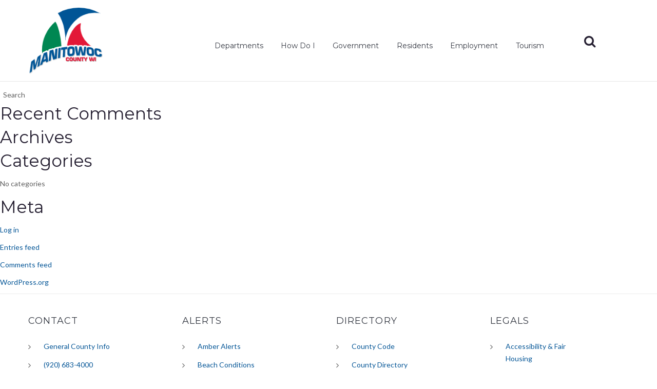

--- FILE ---
content_type: text/html; charset=UTF-8
request_url: https://manitowoccountywi.gov/author/susiegriepentrogmanitowccountywi-gov/
body_size: 17277
content:
<!doctype html>

<!--[if lt IE 7]><html dir="ltr" lang="en-US" prefix="og: https://ogp.me/ns#" class="no-js lt-ie9 lt-ie8 lt-ie7"><![endif]-->
<!--[if (IE 7)&!(IEMobile)]><html dir="ltr" lang="en-US" prefix="og: https://ogp.me/ns#" class="no-js lt-ie9 lt-ie8"><![endif]-->
<!--[if (IE 8)&!(IEMobile)]><html dir="ltr" lang="en-US" prefix="og: https://ogp.me/ns#" class="no-js lt-ie9"><![endif]-->
<!--[if gt IE 8]><!--> <html dir="ltr" lang="en-US" prefix="og: https://ogp.me/ns#" class="no-js"><!--<![endif]-->

<head>
	<meta charset="utf-8">

		<meta http-equiv="X-UA-Compatible" content="IE=edge">

	<title>Manitowoc County - Susie Griepentrog - Manitowoc County</title>

		<meta name="HandheldFriendly" content="True">
	<meta name="MobileOptimized" content="320">
	<meta name="viewport" content="width=device-width, initial-scale=1.0"/>


		<link rel="apple-touch-icon" sizes="57x57" href="https://manitowoccountywi.gov/wp-content/themes/element/favicons/apple-icon-57x57.png">
	<link rel="apple-touch-icon" sizes="60x60" href="https://manitowoccountywi.gov/wp-content/themes/element/favicons/apple-icon-60x60.png">
	<link rel="apple-touch-icon" sizes="72x72" href="https://manitowoccountywi.gov/wp-content/themes/element/favicons/apple-icon-72x72.png">
	<link rel="apple-touch-icon" sizes="76x76" href="https://manitowoccountywi.gov/wp-content/themes/element/favicons/apple-icon-76x76.png">
	<link rel="apple-touch-icon" sizes="114x114" href="https://manitowoccountywi.gov/wp-content/themes/element/favicons/apple-icon-114x114.png">
	<link rel="apple-touch-icon" sizes="120x120" href="https://manitowoccountywi.gov/wp-content/themes/element/favicons/apple-icon-120x120.png">
	<link rel="apple-touch-icon" sizes="144x144" href="https://manitowoccountywi.gov/wp-content/themes/element/favicons/apple-icon-144x144.png">
	<link rel="apple-touch-icon" sizes="152x152" href="https://manitowoccountywi.gov/wp-content/themes/element/favicons/apple-icon-152x152.png">
	<link rel="apple-touch-icon" sizes="180x180" href="https://manitowoccountywi.gov/wp-content/themes/element/favicons/apple-icon-180x180.png">
	<link rel="icon" type="image/png" sizes="192x192"  href="https://manitowoccountywi.gov/wp-content/themes/element/favicons/android-icon-192x192.png">
	<link rel="icon" type="image/png" sizes="32x32" href="https://manitowoccountywi.gov/wp-content/themes/element/favicons/favicons-32x32.png">
	<link rel="icon" type="image/png" sizes="96x96" href="https://manitowoccountywi.gov/wp-content/themes/element/favicons/favicons-96x96.png">
	<link rel="icon" type="image/png" sizes="16x16" href="https://manitowoccountywi.gov/wp-content/themes/element/favicons/favicons-16x16.png">
	<!-- <link rel="manifest" href="https://manitowoccountywi.gov/wp-content/themes/element/favicons/manifest.json"> -->
	<meta name="msapplication-TileColor" content="#ffffff">
	<meta name="msapplication-TileImage" content="https://manitowoccountywi.gov/wp-content/themes/element/favicons/ms-icon-144x144.png">
	<meta name="theme-color" content="#ffffff">

	<link rel="pingback" href="https://manitowoccountywi.gov/xmlrpc.php">

	<!-- Monsido website accessibility -->
	<script type="text/javascript">
    window._monsido = window._monsido || {
        token: "eLyMv6W_hI7X3K5KELRtkw",
        statistics: {
            enabled: true,
            cookieLessTracking: true,
            documentTracking: {
                enabled: true,
                documentCls: "monsido_download",
                documentIgnoreCls: "monsido_ignore_download",
                documentExt: [".pdf"],
            },
        },
        heatmap: {
            enabled: true,
        },
        pageCorrect: {
            enabled: true,
        },
        pageAssistV2: {
            enabled: true,
            theme: "light",
            mainColor: "#783CE2",
            textColor: "#ffffff",
            linkColor: "#783CE2",
            buttonHoverColor: "#783CE2",
            mainDarkColor: "#052942",
            textDarkColor: "#ffffff",
            linkColorDark: "#FFCF4B",
            buttonHoverDarkColor: "#FFCF4B",
            greeting: "Discover your personalization options",
            direction: "leftbottom",
            coordinates: "undefined undefined undefined undefined",
            iconShape: "circle",
            title: "Personalization Options",
            titleText: "Welcome to PageAssist™ toolbar! Adjust the options below to cater the website to your accessibility needs.",
            iconPictureUrl: "logo",
            logoPictureUrl: "",
            logoPictureBase64: "",
            languages: [""],
            defaultLanguage: "",
            skipTo: false,
            alwaysOnTop: false,
        },
    };
</script>
<script type="text/javascript" async src="https://app-script.monsido.com/v2/monsido-script.js"></script>

	<title>Susie Griepentrog - Manitowoc County</title>
	<style>img:is([sizes="auto" i], [sizes^="auto," i]) { contain-intrinsic-size: 3000px 1500px }</style>
	
		<!-- All in One SEO Pro 4.9.3 - aioseo.com -->
	<meta name="robots" content="noindex, max-image-preview:large" />
	<link rel="canonical" href="https://manitowoccountywi.gov/author/susiegriepentrogmanitowccountywi-gov/" />
	<meta name="generator" content="All in One SEO Pro (AIOSEO) 4.9.3" />
		<script type="application/ld+json" class="aioseo-schema">
			{"@context":"https:\/\/schema.org","@graph":[{"@type":"BreadcrumbList","@id":"https:\/\/manitowoccountywi.gov\/author\/susiegriepentrogmanitowccountywi-gov\/#breadcrumblist","itemListElement":[{"@type":"ListItem","@id":"https:\/\/manitowoccountywi.gov#listItem","position":1,"name":"Home","item":"https:\/\/manitowoccountywi.gov","nextItem":{"@type":"ListItem","@id":"https:\/\/manitowoccountywi.gov\/author\/susiegriepentrogmanitowccountywi-gov\/#listItem","name":"Susie Griepentrog"}},{"@type":"ListItem","@id":"https:\/\/manitowoccountywi.gov\/author\/susiegriepentrogmanitowccountywi-gov\/#listItem","position":2,"name":"Susie Griepentrog","previousItem":{"@type":"ListItem","@id":"https:\/\/manitowoccountywi.gov#listItem","name":"Home"}}]},{"@type":"Organization","@id":"https:\/\/manitowoccountywi.gov\/#organization","name":"Manitowoc County, WI","url":"https:\/\/manitowoccountywi.gov\/"},{"@type":"Person","@id":"https:\/\/manitowoccountywi.gov\/author\/susiegriepentrogmanitowccountywi-gov\/#author","url":"https:\/\/manitowoccountywi.gov\/author\/susiegriepentrogmanitowccountywi-gov\/","name":"Susie Griepentrog","image":{"@type":"ImageObject","@id":"https:\/\/manitowoccountywi.gov\/author\/susiegriepentrogmanitowccountywi-gov\/#authorImage","url":"https:\/\/secure.gravatar.com\/avatar\/a5bc2de4e4589578edd065066027924698250cee3a8df925777b5ed0ad1ee94a?s=96&d=mm&r=g","width":96,"height":96,"caption":"Susie Griepentrog"},"mainEntityOfPage":{"@id":"https:\/\/manitowoccountywi.gov\/author\/susiegriepentrogmanitowccountywi-gov\/#profilepage"}},{"@type":"ProfilePage","@id":"https:\/\/manitowoccountywi.gov\/author\/susiegriepentrogmanitowccountywi-gov\/#profilepage","url":"https:\/\/manitowoccountywi.gov\/author\/susiegriepentrogmanitowccountywi-gov\/","name":"Susie Griepentrog - Manitowoc County","inLanguage":"en-US","isPartOf":{"@id":"https:\/\/manitowoccountywi.gov\/#website"},"breadcrumb":{"@id":"https:\/\/manitowoccountywi.gov\/author\/susiegriepentrogmanitowccountywi-gov\/#breadcrumblist"},"dateCreated":"2021-03-29T19:21:43-05:00","mainEntity":{"@id":"https:\/\/manitowoccountywi.gov\/author\/susiegriepentrogmanitowccountywi-gov\/#author"}},{"@type":"WebSite","@id":"https:\/\/manitowoccountywi.gov\/#website","url":"https:\/\/manitowoccountywi.gov\/","name":"Manitowoc County","inLanguage":"en-US","publisher":{"@id":"https:\/\/manitowoccountywi.gov\/#organization"}}]}
		</script>
		<!-- All in One SEO Pro -->

<link rel='dns-prefetch' href='//fonts.googleapis.com' />
<link rel="alternate" type="application/rss+xml" title="Manitowoc County &raquo; Feed" href="https://manitowoccountywi.gov/feed/" />
<link rel="alternate" type="application/rss+xml" title="Manitowoc County &raquo; Comments Feed" href="https://manitowoccountywi.gov/comments/feed/" />
<link rel="alternate" type="application/rss+xml" title="Manitowoc County &raquo; Posts by Susie Griepentrog Feed" href="https://manitowoccountywi.gov/author/susiegriepentrogmanitowccountywi-gov/feed/" />
		<!-- This site uses the Google Analytics by MonsterInsights plugin v9.11.1 - Using Analytics tracking - https://www.monsterinsights.com/ -->
							<script src="//www.googletagmanager.com/gtag/js?id=G-P8ENNVQ5CF"  data-cfasync="false" data-wpfc-render="false" type="text/javascript" async></script>
			<script data-cfasync="false" data-wpfc-render="false" type="text/javascript">
				var mi_version = '9.11.1';
				var mi_track_user = true;
				var mi_no_track_reason = '';
								var MonsterInsightsDefaultLocations = {"page_location":"https:\/\/manitowoccountywi.gov\/author\/susiegriepentrogmanitowccountywi-gov\/"};
								MonsterInsightsDefaultLocations.page_location = window.location.href;
								if ( typeof MonsterInsightsPrivacyGuardFilter === 'function' ) {
					var MonsterInsightsLocations = (typeof MonsterInsightsExcludeQuery === 'object') ? MonsterInsightsPrivacyGuardFilter( MonsterInsightsExcludeQuery ) : MonsterInsightsPrivacyGuardFilter( MonsterInsightsDefaultLocations );
				} else {
					var MonsterInsightsLocations = (typeof MonsterInsightsExcludeQuery === 'object') ? MonsterInsightsExcludeQuery : MonsterInsightsDefaultLocations;
				}

								var disableStrs = [
										'ga-disable-G-P8ENNVQ5CF',
									];

				/* Function to detect opted out users */
				function __gtagTrackerIsOptedOut() {
					for (var index = 0; index < disableStrs.length; index++) {
						if (document.cookie.indexOf(disableStrs[index] + '=true') > -1) {
							return true;
						}
					}

					return false;
				}

				/* Disable tracking if the opt-out cookie exists. */
				if (__gtagTrackerIsOptedOut()) {
					for (var index = 0; index < disableStrs.length; index++) {
						window[disableStrs[index]] = true;
					}
				}

				/* Opt-out function */
				function __gtagTrackerOptout() {
					for (var index = 0; index < disableStrs.length; index++) {
						document.cookie = disableStrs[index] + '=true; expires=Thu, 31 Dec 2099 23:59:59 UTC; path=/';
						window[disableStrs[index]] = true;
					}
				}

				if ('undefined' === typeof gaOptout) {
					function gaOptout() {
						__gtagTrackerOptout();
					}
				}
								window.dataLayer = window.dataLayer || [];

				window.MonsterInsightsDualTracker = {
					helpers: {},
					trackers: {},
				};
				if (mi_track_user) {
					function __gtagDataLayer() {
						dataLayer.push(arguments);
					}

					function __gtagTracker(type, name, parameters) {
						if (!parameters) {
							parameters = {};
						}

						if (parameters.send_to) {
							__gtagDataLayer.apply(null, arguments);
							return;
						}

						if (type === 'event') {
														parameters.send_to = monsterinsights_frontend.v4_id;
							var hookName = name;
							if (typeof parameters['event_category'] !== 'undefined') {
								hookName = parameters['event_category'] + ':' + name;
							}

							if (typeof MonsterInsightsDualTracker.trackers[hookName] !== 'undefined') {
								MonsterInsightsDualTracker.trackers[hookName](parameters);
							} else {
								__gtagDataLayer('event', name, parameters);
							}
							
						} else {
							__gtagDataLayer.apply(null, arguments);
						}
					}

					__gtagTracker('js', new Date());
					__gtagTracker('set', {
						'developer_id.dZGIzZG': true,
											});
					if ( MonsterInsightsLocations.page_location ) {
						__gtagTracker('set', MonsterInsightsLocations);
					}
										__gtagTracker('config', 'G-P8ENNVQ5CF', {"forceSSL":"true","link_attribution":"true"} );
										window.gtag = __gtagTracker;										(function () {
						/* https://developers.google.com/analytics/devguides/collection/analyticsjs/ */
						/* ga and __gaTracker compatibility shim. */
						var noopfn = function () {
							return null;
						};
						var newtracker = function () {
							return new Tracker();
						};
						var Tracker = function () {
							return null;
						};
						var p = Tracker.prototype;
						p.get = noopfn;
						p.set = noopfn;
						p.send = function () {
							var args = Array.prototype.slice.call(arguments);
							args.unshift('send');
							__gaTracker.apply(null, args);
						};
						var __gaTracker = function () {
							var len = arguments.length;
							if (len === 0) {
								return;
							}
							var f = arguments[len - 1];
							if (typeof f !== 'object' || f === null || typeof f.hitCallback !== 'function') {
								if ('send' === arguments[0]) {
									var hitConverted, hitObject = false, action;
									if ('event' === arguments[1]) {
										if ('undefined' !== typeof arguments[3]) {
											hitObject = {
												'eventAction': arguments[3],
												'eventCategory': arguments[2],
												'eventLabel': arguments[4],
												'value': arguments[5] ? arguments[5] : 1,
											}
										}
									}
									if ('pageview' === arguments[1]) {
										if ('undefined' !== typeof arguments[2]) {
											hitObject = {
												'eventAction': 'page_view',
												'page_path': arguments[2],
											}
										}
									}
									if (typeof arguments[2] === 'object') {
										hitObject = arguments[2];
									}
									if (typeof arguments[5] === 'object') {
										Object.assign(hitObject, arguments[5]);
									}
									if ('undefined' !== typeof arguments[1].hitType) {
										hitObject = arguments[1];
										if ('pageview' === hitObject.hitType) {
											hitObject.eventAction = 'page_view';
										}
									}
									if (hitObject) {
										action = 'timing' === arguments[1].hitType ? 'timing_complete' : hitObject.eventAction;
										hitConverted = mapArgs(hitObject);
										__gtagTracker('event', action, hitConverted);
									}
								}
								return;
							}

							function mapArgs(args) {
								var arg, hit = {};
								var gaMap = {
									'eventCategory': 'event_category',
									'eventAction': 'event_action',
									'eventLabel': 'event_label',
									'eventValue': 'event_value',
									'nonInteraction': 'non_interaction',
									'timingCategory': 'event_category',
									'timingVar': 'name',
									'timingValue': 'value',
									'timingLabel': 'event_label',
									'page': 'page_path',
									'location': 'page_location',
									'title': 'page_title',
									'referrer' : 'page_referrer',
								};
								for (arg in args) {
																		if (!(!args.hasOwnProperty(arg) || !gaMap.hasOwnProperty(arg))) {
										hit[gaMap[arg]] = args[arg];
									} else {
										hit[arg] = args[arg];
									}
								}
								return hit;
							}

							try {
								f.hitCallback();
							} catch (ex) {
							}
						};
						__gaTracker.create = newtracker;
						__gaTracker.getByName = newtracker;
						__gaTracker.getAll = function () {
							return [];
						};
						__gaTracker.remove = noopfn;
						__gaTracker.loaded = true;
						window['__gaTracker'] = __gaTracker;
					})();
									} else {
										console.log("");
					(function () {
						function __gtagTracker() {
							return null;
						}

						window['__gtagTracker'] = __gtagTracker;
						window['gtag'] = __gtagTracker;
					})();
									}
			</script>
							<!-- / Google Analytics by MonsterInsights -->
		<link rel='stylesheet' id='wp-block-library-css' href='https://manitowoccountywi.gov/wp-includes/css/dist/block-library/style.min.css?ver=6.8.3' type='text/css' media='all' />
<style id='classic-theme-styles-inline-css' type='text/css'>
/*! This file is auto-generated */
.wp-block-button__link{color:#fff;background-color:#32373c;border-radius:9999px;box-shadow:none;text-decoration:none;padding:calc(.667em + 2px) calc(1.333em + 2px);font-size:1.125em}.wp-block-file__button{background:#32373c;color:#fff;text-decoration:none}
</style>
<link rel='stylesheet' id='aioseo/css/src/vue/standalone/blocks/table-of-contents/global.scss-css' href='https://manitowoccountywi.gov/wp-content/plugins/all-in-one-seo-pack-pro/dist/Pro/assets/css/table-of-contents/global.e90f6d47.css?ver=4.9.3' type='text/css' media='all' />
<link rel='stylesheet' id='aioseo/css/src/vue/standalone/blocks/pro/recipe/global.scss-css' href='https://manitowoccountywi.gov/wp-content/plugins/all-in-one-seo-pack-pro/dist/Pro/assets/css/recipe/global.67a3275f.css?ver=4.9.3' type='text/css' media='all' />
<link rel='stylesheet' id='aioseo/css/src/vue/standalone/blocks/pro/product/global.scss-css' href='https://manitowoccountywi.gov/wp-content/plugins/all-in-one-seo-pack-pro/dist/Pro/assets/css/product/global.61066cfb.css?ver=4.9.3' type='text/css' media='all' />
<style id='global-styles-inline-css' type='text/css'>
:root{--wp--preset--aspect-ratio--square: 1;--wp--preset--aspect-ratio--4-3: 4/3;--wp--preset--aspect-ratio--3-4: 3/4;--wp--preset--aspect-ratio--3-2: 3/2;--wp--preset--aspect-ratio--2-3: 2/3;--wp--preset--aspect-ratio--16-9: 16/9;--wp--preset--aspect-ratio--9-16: 9/16;--wp--preset--color--black: #000000;--wp--preset--color--cyan-bluish-gray: #abb8c3;--wp--preset--color--white: #ffffff;--wp--preset--color--pale-pink: #f78da7;--wp--preset--color--vivid-red: #cf2e2e;--wp--preset--color--luminous-vivid-orange: #ff6900;--wp--preset--color--luminous-vivid-amber: #fcb900;--wp--preset--color--light-green-cyan: #7bdcb5;--wp--preset--color--vivid-green-cyan: #00d084;--wp--preset--color--pale-cyan-blue: #8ed1fc;--wp--preset--color--vivid-cyan-blue: #0693e3;--wp--preset--color--vivid-purple: #9b51e0;--wp--preset--gradient--vivid-cyan-blue-to-vivid-purple: linear-gradient(135deg,rgba(6,147,227,1) 0%,rgb(155,81,224) 100%);--wp--preset--gradient--light-green-cyan-to-vivid-green-cyan: linear-gradient(135deg,rgb(122,220,180) 0%,rgb(0,208,130) 100%);--wp--preset--gradient--luminous-vivid-amber-to-luminous-vivid-orange: linear-gradient(135deg,rgba(252,185,0,1) 0%,rgba(255,105,0,1) 100%);--wp--preset--gradient--luminous-vivid-orange-to-vivid-red: linear-gradient(135deg,rgba(255,105,0,1) 0%,rgb(207,46,46) 100%);--wp--preset--gradient--very-light-gray-to-cyan-bluish-gray: linear-gradient(135deg,rgb(238,238,238) 0%,rgb(169,184,195) 100%);--wp--preset--gradient--cool-to-warm-spectrum: linear-gradient(135deg,rgb(74,234,220) 0%,rgb(151,120,209) 20%,rgb(207,42,186) 40%,rgb(238,44,130) 60%,rgb(251,105,98) 80%,rgb(254,248,76) 100%);--wp--preset--gradient--blush-light-purple: linear-gradient(135deg,rgb(255,206,236) 0%,rgb(152,150,240) 100%);--wp--preset--gradient--blush-bordeaux: linear-gradient(135deg,rgb(254,205,165) 0%,rgb(254,45,45) 50%,rgb(107,0,62) 100%);--wp--preset--gradient--luminous-dusk: linear-gradient(135deg,rgb(255,203,112) 0%,rgb(199,81,192) 50%,rgb(65,88,208) 100%);--wp--preset--gradient--pale-ocean: linear-gradient(135deg,rgb(255,245,203) 0%,rgb(182,227,212) 50%,rgb(51,167,181) 100%);--wp--preset--gradient--electric-grass: linear-gradient(135deg,rgb(202,248,128) 0%,rgb(113,206,126) 100%);--wp--preset--gradient--midnight: linear-gradient(135deg,rgb(2,3,129) 0%,rgb(40,116,252) 100%);--wp--preset--font-size--small: 13px;--wp--preset--font-size--medium: 20px;--wp--preset--font-size--large: 36px;--wp--preset--font-size--x-large: 42px;--wp--preset--spacing--20: 0.44rem;--wp--preset--spacing--30: 0.67rem;--wp--preset--spacing--40: 1rem;--wp--preset--spacing--50: 1.5rem;--wp--preset--spacing--60: 2.25rem;--wp--preset--spacing--70: 3.38rem;--wp--preset--spacing--80: 5.06rem;--wp--preset--shadow--natural: 6px 6px 9px rgba(0, 0, 0, 0.2);--wp--preset--shadow--deep: 12px 12px 50px rgba(0, 0, 0, 0.4);--wp--preset--shadow--sharp: 6px 6px 0px rgba(0, 0, 0, 0.2);--wp--preset--shadow--outlined: 6px 6px 0px -3px rgba(255, 255, 255, 1), 6px 6px rgba(0, 0, 0, 1);--wp--preset--shadow--crisp: 6px 6px 0px rgba(0, 0, 0, 1);}:where(.is-layout-flex){gap: 0.5em;}:where(.is-layout-grid){gap: 0.5em;}body .is-layout-flex{display: flex;}.is-layout-flex{flex-wrap: wrap;align-items: center;}.is-layout-flex > :is(*, div){margin: 0;}body .is-layout-grid{display: grid;}.is-layout-grid > :is(*, div){margin: 0;}:where(.wp-block-columns.is-layout-flex){gap: 2em;}:where(.wp-block-columns.is-layout-grid){gap: 2em;}:where(.wp-block-post-template.is-layout-flex){gap: 1.25em;}:where(.wp-block-post-template.is-layout-grid){gap: 1.25em;}.has-black-color{color: var(--wp--preset--color--black) !important;}.has-cyan-bluish-gray-color{color: var(--wp--preset--color--cyan-bluish-gray) !important;}.has-white-color{color: var(--wp--preset--color--white) !important;}.has-pale-pink-color{color: var(--wp--preset--color--pale-pink) !important;}.has-vivid-red-color{color: var(--wp--preset--color--vivid-red) !important;}.has-luminous-vivid-orange-color{color: var(--wp--preset--color--luminous-vivid-orange) !important;}.has-luminous-vivid-amber-color{color: var(--wp--preset--color--luminous-vivid-amber) !important;}.has-light-green-cyan-color{color: var(--wp--preset--color--light-green-cyan) !important;}.has-vivid-green-cyan-color{color: var(--wp--preset--color--vivid-green-cyan) !important;}.has-pale-cyan-blue-color{color: var(--wp--preset--color--pale-cyan-blue) !important;}.has-vivid-cyan-blue-color{color: var(--wp--preset--color--vivid-cyan-blue) !important;}.has-vivid-purple-color{color: var(--wp--preset--color--vivid-purple) !important;}.has-black-background-color{background-color: var(--wp--preset--color--black) !important;}.has-cyan-bluish-gray-background-color{background-color: var(--wp--preset--color--cyan-bluish-gray) !important;}.has-white-background-color{background-color: var(--wp--preset--color--white) !important;}.has-pale-pink-background-color{background-color: var(--wp--preset--color--pale-pink) !important;}.has-vivid-red-background-color{background-color: var(--wp--preset--color--vivid-red) !important;}.has-luminous-vivid-orange-background-color{background-color: var(--wp--preset--color--luminous-vivid-orange) !important;}.has-luminous-vivid-amber-background-color{background-color: var(--wp--preset--color--luminous-vivid-amber) !important;}.has-light-green-cyan-background-color{background-color: var(--wp--preset--color--light-green-cyan) !important;}.has-vivid-green-cyan-background-color{background-color: var(--wp--preset--color--vivid-green-cyan) !important;}.has-pale-cyan-blue-background-color{background-color: var(--wp--preset--color--pale-cyan-blue) !important;}.has-vivid-cyan-blue-background-color{background-color: var(--wp--preset--color--vivid-cyan-blue) !important;}.has-vivid-purple-background-color{background-color: var(--wp--preset--color--vivid-purple) !important;}.has-black-border-color{border-color: var(--wp--preset--color--black) !important;}.has-cyan-bluish-gray-border-color{border-color: var(--wp--preset--color--cyan-bluish-gray) !important;}.has-white-border-color{border-color: var(--wp--preset--color--white) !important;}.has-pale-pink-border-color{border-color: var(--wp--preset--color--pale-pink) !important;}.has-vivid-red-border-color{border-color: var(--wp--preset--color--vivid-red) !important;}.has-luminous-vivid-orange-border-color{border-color: var(--wp--preset--color--luminous-vivid-orange) !important;}.has-luminous-vivid-amber-border-color{border-color: var(--wp--preset--color--luminous-vivid-amber) !important;}.has-light-green-cyan-border-color{border-color: var(--wp--preset--color--light-green-cyan) !important;}.has-vivid-green-cyan-border-color{border-color: var(--wp--preset--color--vivid-green-cyan) !important;}.has-pale-cyan-blue-border-color{border-color: var(--wp--preset--color--pale-cyan-blue) !important;}.has-vivid-cyan-blue-border-color{border-color: var(--wp--preset--color--vivid-cyan-blue) !important;}.has-vivid-purple-border-color{border-color: var(--wp--preset--color--vivid-purple) !important;}.has-vivid-cyan-blue-to-vivid-purple-gradient-background{background: var(--wp--preset--gradient--vivid-cyan-blue-to-vivid-purple) !important;}.has-light-green-cyan-to-vivid-green-cyan-gradient-background{background: var(--wp--preset--gradient--light-green-cyan-to-vivid-green-cyan) !important;}.has-luminous-vivid-amber-to-luminous-vivid-orange-gradient-background{background: var(--wp--preset--gradient--luminous-vivid-amber-to-luminous-vivid-orange) !important;}.has-luminous-vivid-orange-to-vivid-red-gradient-background{background: var(--wp--preset--gradient--luminous-vivid-orange-to-vivid-red) !important;}.has-very-light-gray-to-cyan-bluish-gray-gradient-background{background: var(--wp--preset--gradient--very-light-gray-to-cyan-bluish-gray) !important;}.has-cool-to-warm-spectrum-gradient-background{background: var(--wp--preset--gradient--cool-to-warm-spectrum) !important;}.has-blush-light-purple-gradient-background{background: var(--wp--preset--gradient--blush-light-purple) !important;}.has-blush-bordeaux-gradient-background{background: var(--wp--preset--gradient--blush-bordeaux) !important;}.has-luminous-dusk-gradient-background{background: var(--wp--preset--gradient--luminous-dusk) !important;}.has-pale-ocean-gradient-background{background: var(--wp--preset--gradient--pale-ocean) !important;}.has-electric-grass-gradient-background{background: var(--wp--preset--gradient--electric-grass) !important;}.has-midnight-gradient-background{background: var(--wp--preset--gradient--midnight) !important;}.has-small-font-size{font-size: var(--wp--preset--font-size--small) !important;}.has-medium-font-size{font-size: var(--wp--preset--font-size--medium) !important;}.has-large-font-size{font-size: var(--wp--preset--font-size--large) !important;}.has-x-large-font-size{font-size: var(--wp--preset--font-size--x-large) !important;}
:where(.wp-block-post-template.is-layout-flex){gap: 1.25em;}:where(.wp-block-post-template.is-layout-grid){gap: 1.25em;}
:where(.wp-block-columns.is-layout-flex){gap: 2em;}:where(.wp-block-columns.is-layout-grid){gap: 2em;}
:root :where(.wp-block-pullquote){font-size: 1.5em;line-height: 1.6;}
</style>
<link rel='stylesheet' id='font-opensans-css' href='https://fonts.googleapis.com/css?family=Lato%3A400%2C400i%2C700%2C700i&#038;ver=6.8.3' type='text/css' media='all' />
<link rel='stylesheet' id='slickStyle-css' href='https://manitowoccountywi.gov/wp-content/themes/element/assets/js/library/slick/slick.css?ver=1.1' type='text/css' media='' />
<link rel='stylesheet' id='style-css' href='https://manitowoccountywi.gov/wp-content/themes/element/library/css/style-min.css?ver=20240327-01' type='text/css' media='' />
<link rel='stylesheet' id='wpdevelop-bts-css' href='https://manitowoccountywi.gov/wp-content/plugins/booking.bm.9.7.5/assets/libs/bootstrap-css/css/bootstrap.css?ver=3.3.5.1' type='text/css' media='all' />
<link rel='stylesheet' id='wpdevelop-bts-theme-css' href='https://manitowoccountywi.gov/wp-content/plugins/booking.bm.9.7.5/assets/libs/bootstrap-css/css/bootstrap-theme.css?ver=3.3.5.1' type='text/css' media='all' />
<link rel='stylesheet' id='wpbc-tippy-popover-css' href='https://manitowoccountywi.gov/wp-content/plugins/booking.bm.9.7.5/assets/libs/tippy.js/themes/wpbc-tippy-popover.css?ver=6.3.7' type='text/css' media='all' />
<link rel='stylesheet' id='wpbc-tippy-times-css' href='https://manitowoccountywi.gov/wp-content/plugins/booking.bm.9.7.5/assets/libs/tippy.js/themes/wpbc-tippy-times.css?ver=6.3.7' type='text/css' media='all' />
<link rel='stylesheet' id='wpbc-material-design-icons-css' href='https://manitowoccountywi.gov/wp-content/plugins/booking.bm.9.7.5/assets/libs/material-design-icons/material-design-icons.css?ver=4.0.0' type='text/css' media='all' />
<link rel='stylesheet' id='wpbc-time_picker-css' href='https://manitowoccountywi.gov/wp-content/plugins/booking.bm.9.7.5/css/wpbc_time-selector.css?ver=9.7.5' type='text/css' media='all' />
<link rel='stylesheet' id='wpbc-time_picker-skin-css' href='https://manitowoccountywi.gov/wp-content/plugins/booking.bm.9.7.5/css/time_picker_skins/grey.css?ver=9.7.5' type='text/css' media='all' />
<link rel='stylesheet' id='wpbc-client-pages-css' href='https://manitowoccountywi.gov/wp-content/plugins/booking.bm.9.7.5/css/client.css?ver=9.7.5' type='text/css' media='all' />
<link rel='stylesheet' id='wpbc-calendar-css' href='https://manitowoccountywi.gov/wp-content/plugins/booking.bm.9.7.5/css/calendar.css?ver=9.7.5' type='text/css' media='all' />
<link rel='stylesheet' id='wpbc-calendar-skin-css' href='https://manitowoccountywi.gov/wp-content/plugins/booking.bm.9.7.5/css/skins/green-01.css?ver=9.7.5' type='text/css' media='all' />
<link rel='stylesheet' id='wpbc-flex-timeline-css' href='https://manitowoccountywi.gov/wp-content/plugins/booking.bm.9.7.5/core/timeline/v2/css/timeline_v2.css?ver=9.7.5' type='text/css' media='all' />
<link rel='stylesheet' id='wpbc-flex-timeline-skin-css' href='https://manitowoccountywi.gov/wp-content/plugins/booking.bm.9.7.5/core/timeline/v2/css/timeline_skin_v2.css?ver=9.7.5' type='text/css' media='all' />
<script type="text/javascript" src="https://manitowoccountywi.gov/wp-content/plugins/google-analytics-premium/assets/js/frontend-gtag.min.js?ver=9.11.1" id="monsterinsights-frontend-script-js" async="async" data-wp-strategy="async"></script>
<script data-cfasync="false" data-wpfc-render="false" type="text/javascript" id='monsterinsights-frontend-script-js-extra'>/* <![CDATA[ */
var monsterinsights_frontend = {"js_events_tracking":"true","download_extensions":"doc,pdf,ppt,zip,xls,docx,pptx,xlsx","inbound_paths":"[{\"path\":\"\\\/go\\\/\",\"label\":\"affiliate\"},{\"path\":\"\\\/recommend\\\/\",\"label\":\"affiliate\"}]","home_url":"https:\/\/manitowoccountywi.gov","hash_tracking":"false","v4_id":"G-P8ENNVQ5CF"};/* ]]> */
</script>
<script type="text/javascript" src="https://manitowoccountywi.gov/wp-includes/js/jquery/jquery.min.js?ver=3.7.1" id="jquery-core-js"></script>
<script type="text/javascript" src="https://manitowoccountywi.gov/wp-includes/js/jquery/jquery-migrate.min.js?ver=3.4.1" id="jquery-migrate-js"></script>
<script type="text/javascript" src="https://manitowoccountywi.gov/wp-content/themes/element/assets/js/library/slick/slick.min.js" id="slick-js"></script>
<script type="text/javascript" src="https://manitowoccountywi.gov/wp-content/themes/element/assets/js/library/core.min.js" id="old-core-js"></script>
<script type="text/javascript" src="https://manitowoccountywi.gov/wp-content/themes/element/assets/js/element-min.js?ver=1.2" id="element-js"></script>
<script type="text/javascript" id="wpbc-global-vars-js-extra">
/* <![CDATA[ */
var wpbcg = {"time_disable_modes":["single"]};
var wpbc_global1 = {"wpbc_ajaxurl":"https:\/\/manitowoccountywi.gov\/wp-admin\/admin-ajax.php","wpdev_bk_plugin_url":"https:\/\/manitowoccountywi.gov\/wp-content\/plugins\/booking.bm.9.7.5","wpbc_today":"[2026,1,31,17,13]","visible_booking_id_on_page":"[]","booking_max_monthes_in_calendar":"1y","user_unavilable_days":"[999]","wpdev_bk_edit_id_hash":"","wpdev_bk_plugin_filename":"wpdev-booking.php","bk_days_selection_mode":"multiple","wpdev_bk_personal":"1","block_some_dates_from_today":"0","message_verif_requred":"This field is required","message_verif_requred_for_check_box":"This checkbox must be checked","message_verif_requred_for_radio_box":"At least one option must be selected","message_verif_emeil":"Incorrect email field","message_verif_same_emeil":"Your emails do not match","message_verif_selectdts":"Please, select booking date(s) at Calendar.","parent_booking_resources":"[]","new_booking_title":"Thank you for your online booking.  We will send confirmation of your booking as soon as possible.","new_booking_title_time":"7000","type_of_thank_you_message":"message","thank_you_page_URL":"https:\/\/manitowoccountywi.gov\/wpbc-booking-received","is_am_pm_inside_time":"true","is_booking_used_check_in_out_time":"false","wpbc_active_locale":"en_US","wpbc_message_processing":"Processing","wpbc_message_deleting":"Deleting","wpbc_message_updating":"Updating","wpbc_message_saving":"Saving","message_checkinouttime_error":"Error! Please reset your check-in\/check-out dates above.","message_starttime_error":"Start Time is invalid. The date or time may be booked, or already in the past! Please choose another date or time.","message_endtime_error":"End Time is invalid. The date or time may be booked, or already in the past. The End Time may also be earlier that the start time, if only 1 day was selected! Please choose another date or time.","message_rangetime_error":"The time(s) may be booked, or already in the past!","message_durationtime_error":"The time(s) may be booked, or already in the past!","bk_highlight_timeslot_word":"Booked Times:"};
var wpbc_global2 = {"message_time_error":"Incorrect date format"};
var wpbc_global3 = {"bk_1click_mode_days_num":"3","bk_1click_mode_days_start":"[-1]","bk_2clicks_mode_days_min":"1","bk_2clicks_mode_days_max":"30","bk_2clicks_mode_days_specific":"[]","bk_2clicks_mode_days_start":"[-1]","is_booking_recurrent_time":"false","is_booking_used_check_in_out_time":"true","bk_currency_pos":"left"};
var wpbc_global4 = {"bk_cost_depends_from_selection_line1":"USD per 1 day","bk_cost_depends_from_selection_line2":"% from the cost of 1 day ","bk_cost_depends_from_selection_line3":"Additional cost in USD per 1 day","bk_cost_depends_from_selection_line14summ":"USD  for all days!","bk_cost_depends_from_selection_line24summ":"% for all days!","wpdev_bk_season_filter":"{\"1-31-2026\":[],\"2-1-2026\":[],\"2-2-2026\":[],\"2-3-2026\":[],\"2-4-2026\":[],\"2-5-2026\":[],\"2-6-2026\":[],\"2-7-2026\":[],\"2-8-2026\":[],\"2-9-2026\":[],\"2-10-2026\":[],\"2-11-2026\":[],\"2-12-2026\":[],\"2-13-2026\":[],\"2-14-2026\":[],\"2-15-2026\":[],\"2-16-2026\":[],\"2-17-2026\":[],\"2-18-2026\":[],\"2-19-2026\":[],\"2-20-2026\":[],\"2-21-2026\":[],\"2-22-2026\":[],\"2-23-2026\":[],\"2-24-2026\":[],\"2-25-2026\":[],\"2-26-2026\":[],\"2-27-2026\":[],\"2-28-2026\":[],\"3-1-2026\":[],\"3-2-2026\":[],\"3-3-2026\":[],\"3-4-2026\":[],\"3-5-2026\":[],\"3-6-2026\":[],\"3-7-2026\":[],\"3-8-2026\":[],\"3-9-2026\":[],\"3-10-2026\":[],\"3-11-2026\":[],\"3-12-2026\":[],\"3-13-2026\":[],\"3-14-2026\":[],\"3-15-2026\":[],\"3-16-2026\":[],\"3-17-2026\":[],\"3-18-2026\":[],\"3-19-2026\":[],\"3-20-2026\":[],\"3-21-2026\":[],\"3-22-2026\":[],\"3-23-2026\":[],\"3-24-2026\":[],\"3-25-2026\":[],\"3-26-2026\":[],\"3-27-2026\":[],\"3-28-2026\":[],\"3-29-2026\":[],\"3-30-2026\":[],\"3-31-2026\":[],\"4-1-2026\":[],\"4-2-2026\":[],\"4-3-2026\":[],\"4-4-2026\":[],\"4-5-2026\":[],\"4-6-2026\":[],\"4-7-2026\":[],\"4-8-2026\":[],\"4-9-2026\":[],\"4-10-2026\":[],\"4-11-2026\":[],\"4-12-2026\":[],\"4-13-2026\":[],\"4-14-2026\":[],\"4-15-2026\":[],\"4-16-2026\":[],\"4-17-2026\":[],\"4-18-2026\":[],\"4-19-2026\":[],\"4-20-2026\":[],\"4-21-2026\":[],\"4-22-2026\":[],\"4-23-2026\":[],\"4-24-2026\":[],\"4-25-2026\":[],\"4-26-2026\":[],\"4-27-2026\":[],\"4-28-2026\":[],\"4-29-2026\":[],\"4-30-2026\":[],\"5-1-2026\":[],\"5-2-2026\":[],\"5-3-2026\":[],\"5-4-2026\":[],\"5-5-2026\":[],\"5-6-2026\":[],\"5-7-2026\":[],\"5-8-2026\":[],\"5-9-2026\":[],\"5-10-2026\":[],\"5-11-2026\":[],\"5-12-2026\":[],\"5-13-2026\":[],\"5-14-2026\":[],\"5-15-2026\":[],\"5-16-2026\":[],\"5-17-2026\":[],\"5-18-2026\":[],\"5-19-2026\":[],\"5-20-2026\":[],\"5-21-2026\":[],\"5-22-2026\":[],\"5-23-2026\":[],\"5-24-2026\":[],\"5-25-2026\":[],\"5-26-2026\":[],\"5-27-2026\":[],\"5-28-2026\":[],\"5-29-2026\":[],\"5-30-2026\":[],\"5-31-2026\":[],\"6-1-2026\":[],\"6-2-2026\":[],\"6-3-2026\":[],\"6-4-2026\":[],\"6-5-2026\":[],\"6-6-2026\":[],\"6-7-2026\":[],\"6-8-2026\":[],\"6-9-2026\":[],\"6-10-2026\":[],\"6-11-2026\":[],\"6-12-2026\":[],\"6-13-2026\":[],\"6-14-2026\":[],\"6-15-2026\":[],\"6-16-2026\":[],\"6-17-2026\":[],\"6-18-2026\":[],\"6-19-2026\":[],\"6-20-2026\":[],\"6-21-2026\":[],\"6-22-2026\":[],\"6-23-2026\":[],\"6-24-2026\":[],\"6-25-2026\":[],\"6-26-2026\":[],\"6-27-2026\":[],\"6-28-2026\":[],\"6-29-2026\":[],\"6-30-2026\":[],\"7-1-2026\":[],\"7-2-2026\":[],\"7-3-2026\":[],\"7-4-2026\":[],\"7-5-2026\":[],\"7-6-2026\":[],\"7-7-2026\":[],\"7-8-2026\":[],\"7-9-2026\":[],\"7-10-2026\":[],\"7-11-2026\":[],\"7-12-2026\":[],\"7-13-2026\":[],\"7-14-2026\":[],\"7-15-2026\":[],\"7-16-2026\":[],\"7-17-2026\":[],\"7-18-2026\":[],\"7-19-2026\":[],\"7-20-2026\":[],\"7-21-2026\":[],\"7-22-2026\":[],\"7-23-2026\":[],\"7-24-2026\":[],\"7-25-2026\":[],\"7-26-2026\":[],\"7-27-2026\":[],\"7-28-2026\":[],\"7-29-2026\":[],\"7-30-2026\":[],\"7-31-2026\":[],\"8-1-2026\":[],\"8-2-2026\":[],\"8-3-2026\":[],\"8-4-2026\":[],\"8-5-2026\":[],\"8-6-2026\":[],\"8-7-2026\":[],\"8-8-2026\":[],\"8-9-2026\":[],\"8-10-2026\":[],\"8-11-2026\":[],\"8-12-2026\":[],\"8-13-2026\":[],\"8-14-2026\":[],\"8-15-2026\":[],\"8-16-2026\":[],\"8-17-2026\":[],\"8-18-2026\":[],\"8-19-2026\":[],\"8-20-2026\":[],\"8-21-2026\":[],\"8-22-2026\":[],\"8-23-2026\":[],\"8-24-2026\":[],\"8-25-2026\":[],\"8-26-2026\":[],\"8-27-2026\":[],\"8-28-2026\":[],\"8-29-2026\":[],\"8-30-2026\":[],\"8-31-2026\":[],\"9-1-2026\":[],\"9-2-2026\":[],\"9-3-2026\":[],\"9-4-2026\":[],\"9-5-2026\":[],\"9-6-2026\":[],\"9-7-2026\":[],\"9-8-2026\":[],\"9-9-2026\":[],\"9-10-2026\":[],\"9-11-2026\":[],\"9-12-2026\":[],\"9-13-2026\":[],\"9-14-2026\":[],\"9-15-2026\":[],\"9-16-2026\":[],\"9-17-2026\":[],\"9-18-2026\":[],\"9-19-2026\":[],\"9-20-2026\":[],\"9-21-2026\":[],\"9-22-2026\":[],\"9-23-2026\":[],\"9-24-2026\":[],\"9-25-2026\":[],\"9-26-2026\":[],\"9-27-2026\":[],\"9-28-2026\":[],\"9-29-2026\":[],\"9-30-2026\":[],\"10-1-2026\":[],\"10-2-2026\":[],\"10-3-2026\":[],\"10-4-2026\":[],\"10-5-2026\":[],\"10-6-2026\":[],\"10-7-2026\":[],\"10-8-2026\":[],\"10-9-2026\":[],\"10-10-2026\":[],\"10-11-2026\":[],\"10-12-2026\":[],\"10-13-2026\":[],\"10-14-2026\":[],\"10-15-2026\":[],\"10-16-2026\":[],\"10-17-2026\":[],\"10-18-2026\":[],\"10-19-2026\":[],\"10-20-2026\":[],\"10-21-2026\":[],\"10-22-2026\":[],\"10-23-2026\":[],\"10-24-2026\":[],\"10-25-2026\":[],\"10-26-2026\":[],\"10-27-2026\":[],\"10-28-2026\":[],\"10-29-2026\":[],\"10-30-2026\":[],\"10-31-2026\":[],\"11-1-2026\":[],\"11-2-2026\":[],\"11-3-2026\":[],\"11-4-2026\":[],\"11-5-2026\":[],\"11-6-2026\":[],\"11-7-2026\":[],\"11-8-2026\":[],\"11-9-2026\":[],\"11-10-2026\":[],\"11-11-2026\":[],\"11-12-2026\":[],\"11-13-2026\":[],\"11-14-2026\":[],\"11-15-2026\":[],\"11-16-2026\":[],\"11-17-2026\":[],\"11-18-2026\":[],\"11-19-2026\":[],\"11-20-2026\":[],\"11-21-2026\":[],\"11-22-2026\":[],\"11-23-2026\":[],\"11-24-2026\":[],\"11-25-2026\":[],\"11-26-2026\":[],\"11-27-2026\":[],\"11-28-2026\":[],\"11-29-2026\":[],\"11-30-2026\":[],\"12-1-2026\":[],\"12-2-2026\":[],\"12-3-2026\":[],\"12-4-2026\":[],\"12-5-2026\":[],\"12-6-2026\":[],\"12-7-2026\":[],\"12-8-2026\":[],\"12-9-2026\":[],\"12-10-2026\":[],\"12-11-2026\":[],\"12-12-2026\":[],\"12-13-2026\":[],\"12-14-2026\":[],\"12-15-2026\":[],\"12-16-2026\":[],\"12-17-2026\":[],\"12-18-2026\":[],\"12-19-2026\":[],\"12-20-2026\":[],\"12-21-2026\":[],\"12-22-2026\":[],\"12-23-2026\":[],\"12-24-2026\":[],\"12-25-2026\":[],\"12-26-2026\":[],\"12-27-2026\":[],\"12-28-2026\":[],\"12-29-2026\":[],\"12-30-2026\":[],\"12-31-2026\":[],\"1-1-2027\":[],\"1-2-2027\":[],\"1-3-2027\":[],\"1-4-2027\":[],\"1-5-2027\":[],\"1-6-2027\":[],\"1-7-2027\":[],\"1-8-2027\":[],\"1-9-2027\":[],\"1-10-2027\":[],\"1-11-2027\":[],\"1-12-2027\":[],\"1-13-2027\":[],\"1-14-2027\":[],\"1-15-2027\":[],\"1-16-2027\":[],\"1-17-2027\":[],\"1-18-2027\":[],\"1-19-2027\":[],\"1-20-2027\":[],\"1-21-2027\":[],\"1-22-2027\":[],\"1-23-2027\":[],\"1-24-2027\":[],\"1-25-2027\":[],\"1-26-2027\":[],\"1-27-2027\":[],\"1-28-2027\":[],\"1-29-2027\":[],\"1-30-2027\":[],\"1-31-2027\":[],\"2-1-2027\":[],\"2-2-2027\":[],\"2-3-2027\":[],\"2-4-2027\":[],\"2-5-2027\":[],\"2-6-2027\":[],\"2-7-2027\":[],\"2-8-2027\":[],\"2-9-2027\":[],\"2-10-2027\":[],\"2-11-2027\":[],\"2-12-2027\":[],\"2-13-2027\":[],\"2-14-2027\":[]}","wpbc_available_days_num_from_today":"0","bk_show_info_in_form":"false"};
/* ]]> */
</script>
<script type="text/javascript" src="https://manitowoccountywi.gov/wp-content/plugins/booking.bm.9.7.5/js/wpbc_vars.js?ver=9.7.5" id="wpbc-global-vars-js"></script>
<script type="text/javascript" src="https://manitowoccountywi.gov/wp-content/plugins/booking.bm.9.7.5/assets/libs/popper/popper.js?ver=2.11.2" id="wpbc-popper-js"></script>
<script type="text/javascript" src="https://manitowoccountywi.gov/wp-content/plugins/booking.bm.9.7.5/assets/libs/tippy.js/dist/tippy-bundle.umd.js?ver=6.3.7" id="wpbc-tipcy-js"></script>
<script type="text/javascript" src="https://manitowoccountywi.gov/wp-content/plugins/booking.bm.9.7.5/js/datepick/jquery.datepick.wpbc.9.0.js?ver=9.0" id="wpbc-datepick-js"></script>
<script type="text/javascript" src="https://manitowoccountywi.gov/wp-content/plugins/booking.bm.9.7.5/js/client.js?ver=9.7.5" id="wpbc-main-client-js"></script>
<script type="text/javascript" src="https://manitowoccountywi.gov/wp-content/plugins/booking.bm.9.7.5/js/wpbc_times.js?ver=9.7.5" id="wpbc-times-js"></script>
<script type="text/javascript" src="https://manitowoccountywi.gov/wp-content/plugins/booking.bm.9.7.5/js/wpbc_time-selector.js?ver=9.7.5" id="wpbc-time-selector-js"></script>
<script type="text/javascript" src="https://manitowoccountywi.gov/wp-content/plugins/booking.bm.9.7.5/inc/js/meiomask.js?ver=9.7.5" id="wpbc-meio-mask-js"></script>
<script type="text/javascript" src="https://manitowoccountywi.gov/wp-content/plugins/booking.bm.9.7.5/inc/js/personal.js?ver=9.7.5" id="wpbc-personal-js"></script>
<script type="text/javascript" src="https://manitowoccountywi.gov/wp-content/plugins/booking.bm.9.7.5/inc/js/biz_s.js?ver=9.7.5" id="wpbc-bs-js"></script>
<script type="text/javascript" src="https://manitowoccountywi.gov/wp-content/plugins/booking.bm.9.7.5/inc/js/biz_m.js?ver=9.7.5" id="wpbc-bm-js"></script>
<script type="text/javascript" src="https://manitowoccountywi.gov/wp-content/plugins/booking.bm.9.7.5/inc/js/form-conditions.js?ver=9.7.5" id="wpbc-conditions-js"></script>
<script type="text/javascript" src="https://manitowoccountywi.gov/wp-content/plugins/booking.bm.9.7.5/inc/gateways/ideal/iDEAL.js?ver=9.7.5" id="wpbc-payment-ideal-js"></script>
<script type="text/javascript" src="https://manitowoccountywi.gov/wp-content/plugins/booking.bm.9.7.5/core/timeline/v2/_out/timeline_v2.js?ver=9.7.5" id="wpbc-timeline-flex-js"></script>
<link rel="https://api.w.org/" href="https://manitowoccountywi.gov/wp-json/" /><link rel="alternate" title="JSON" type="application/json" href="https://manitowoccountywi.gov/wp-json/wp/v2/users/11" /><link rel="EditURI" type="application/rsd+xml" title="RSD" href="https://manitowoccountywi.gov/xmlrpc.php?rsd" />
<style type="text/css">.recentcomments a{display:inline !important;padding:0 !important;margin:0 !important;}</style>		<style type="text/css" id="wp-custom-css">
			.ytcontainer {
    position: relative;
    width: 100%;
    height: 0;
    padding-bottom: 56.25%;
}
.ytvideo {
    position: absolute;
    top: 0;
    left: 0;
    width: 100%;
    height: 100%;
}
		</style>
		
    <script src="/wp-content/themes/element/assets/js/bootstrap.min.js"></script>
    <script src="/wp-content/themes/element/assets/js/script.js?v=8"></script>
    <!-- FONT AWESOME EMBED     -->
	<link href="https://stackpath.bootstrapcdn.com/font-awesome/4.7.0/css/font-awesome.min.css" rel="stylesheet" integrity="sha384-wvfXpqpZZVQGK6TAh5PVlGOfQNHSoD2xbE+QkPxCAFlNEevoEH3Sl0sibVcOQVnN" crossorigin="anonymous">
	<script type="text/javascript" src="//translate.google.com/translate_a/element.js?cb=googleTranslateElementInit"></script>

	<script async src="https://www.googletagmanager.com/gtag/js?id=UA-74238946-1"></script>
	<script>
		window.dataLayer = window.dataLayer || [];
		function gtag(){dataLayer.push(arguments);}
		gtag('js', new Date());
		gtag('config', 'UA-74238946-1');
	</script>

</head>

<body class="archive author author-susiegriepentrogmanitowccountywi-gov author-11 wp-theme-element" style="min-height: auto !important;">

<div id="wrapper-all" class="page" >

	<!-- Mobile Menu -->
	<!-- Add mobilemenu.scss in your base.scss file-->
	<script>
jQuery(document).ready(function($) {


	/* Specify placement for the mobile button*/
		$("#wrapper-header-top").append('<div class="mobile-btn"><span class="one"></span><span class="two"></span><span class="three"></span></div>');

	/*Mobile button/Page overlay click functionality*/
		$(".mobile-btn, #panel-overlay").click(function(){
			$('body').toggleClass("mobile-menu-view");
			$('.sub-menu-show-panel').removeClass("sub-menu-show-panel");
			$('.menu-item-has-children-close-panel').removeClass("menu-item-has-children-close-panel");
		});

		$(window).resize(function(){
			if( $( window ).width() > 767 ){
				$('body').removeClass("mobile-menu-view");
				$('.sub-menu-show-panel').removeClass("sub-menu-show-panel");
				$('.menu-item-has-children-close-panel').removeClass("menu-item-has-children-close-panel");
			}
		});

	/*Adding arrow's if they have children*/
		// $("#panel #mobile-menus-wrap li.menu-item-has-children").each(function(){
		// 	$(this).prepend('<div class="mobile-link-btn"><div class="mobile-link-btn-arrow"></div></div>');
		// });

		/*Scroll page up*/
		// function scrollup (){
		// 	$('html, body').animate({
		// 		scrollTop: $( '#panel' ).offset().top
		// 	}, 200);
		// }
		
		/* Specify placement for the mobile button*/
			//$("#wrapper-header-top").append('<div id="mobile-menu-button" class="mobile-btn"><img src="/assets/images/mobile-menu-icon.png" alt="mobile menu"/></div>');
		
		
		/*Adding "Back" button to each subpage */
			// $('#panel #mobile-menus-wrap ul li.menu-item-has-children > ul').each(function(){
			// 	$(this).prepend('<div class="back"><div class="back-inner">Back</div></div>');
			// });
			// $('#panel > div').addClass('mobilemenu-wrap');
			
			// $( "#panel #mobile-menus-wrap > ul.menu > li.menu-item-has-children > a" ).each(function(){
			// 	var childs = $(this).siblings().find(' > div.back');
			// 	$(this).clone().insertAfter(childs);
			// 	$(childs).next().wrap("<div class='mobile-parent'></div>");
			// });
			
			// $( "#panel #mobile-menus-wrap > ul.menu > li.menu-item-has-children > ul > li.menu-item-has-children > a" ).each(function(){
			// 	var childs = $(this).siblings().find(' > div.back');
			// 	//console.log(childs);
			// 	$(this).clone().insertAfter(childs);
			// 	$(childs).next().wrap("<div class='mobile-parent-click'></div>");
			// });
			
			// $( "#panel #mobile-menus-wrap > ul.menu > li.menu-item-has-children > ul > li.menu-item-has-children > ul > li.menu-item-has-children > a" ).each(function(){
			// 	var childs = $(this).siblings().find(' > div.back');
			// 	//console.log(childs);
			// 	$(this).clone().insertAfter(childs);
			// 	$(childs).next().wrap("<div class='mobile-parent-click'></div>");
			// });
				
		// /*Parent page click functionality*/
		// 	$('#panel div.mobile-parent a, #panel li.menu-item-has-children > a').click(function(event){
		// 		 event.preventDefault();
		// 		 //scrollup();
		// 		 if( $(this).parent().hasClass("menu-item-has-children-close-panel") ){
		// 			$(this).parent().removeClass("menu-item-has-children-close-panel");
		// 			$(this).next("ul.sub-menu").removeClass('sub-menu-show-panel');
		// 		}else{
		// 			//$(".menu-item-has-children-close-panel").removeClass("menu-item-has-children-close-panel");
		// 			//$(".sub-menu-show-panel").removeClass('sub-menu-show-panel');
		// 			$(this).parent().addClass("menu-item-has-children-close-panel");
		// 			$(this).next("ul.sub-menu").addClass('sub-menu-show-panel');
		// 		}
		// 	});

			// $('#panel #mobile-menus-wrap div.mobile-link-btn').click(function(){
			// 	scrollup();
			// 	if( $(this).parent().hasClass("menu-item-has-children-close-panel") ){
			// 		$(this).parent().removeClass("menu-item-has-children-close-panel");
			// 		$(this).next().next("ul.sub-menu").removeClass('sub-menu-show-panel');
			// 	}else{
			// 		//$(".menu-item-has-children-close-panel").removeClass("menu-item-has-children-close-panel");
			// 		//$(".sub-menu-show-panel").removeClass('sub-menu-show-panel');
			// 		$(this).parent().addClass("menu-item-has-children-close-panel");
			// 		$(this).next().next("ul.sub-menu").addClass('sub-menu-show-panel');
			// 	}
			// });
		/*
		$('#mobile-menus-wrap li.menu-item-has-children a').click(function(event){
			event.preventDefault();
			console.log(this);
			 if( $(this).parent().hasClass("menu-item-has-children-close-panel") ){
				  $(this).parent().removeClass("menu-item-has-children-close-panel");
				  $(this).next("ul.sub-menu").removeClass('sub-menu-show-panel');
			  }else{
				  //$(".menu-item-has-children-close-panel").removeClass("menu-item-has-children-close-panel");
				  //$(".sub-menu-show-panel").removeClass('sub-menu-show-panel');	
				  $(this).parent().addClass("menu-item-has-children-close-panel");
				  $(this).next("ul.sub-menu").addClass('sub-menu-show-panel');	 
			  }
		});*/
		/*Back button click functionality*/
			// $('#panel #mobile-menus-wrap ul.sub-menu div.back').click(function(){
			// 	$(this).parent().removeClass("sub-menu-show-panel");
			// 	$(this).parents("li.menu-item-has-children").removeClass('menu-item-has-children-close-panel');
			// });
			
			
			// $('#search-mobile').click(function(){
			// 	if( $('#searchwrap').hasClass('active-mobilebtn') ){
			// 		$('#searchwrap').removeClass('active-mobilebtn');
			// 	}else{
			// 		$('#searchwrap').addClass('active-mobilebtn');
			// 	}
			// });
	});

	</script>
	
	
	<div id="wrapper" class="">
		<nav class="rd-navbar bg-white rd-navbar-static clearfix">
			<div class="rd-navbar-inner">
				<div id="google_translate_element"></div>
				<div class="rd-navbar-panel">
					<button class="rd-navbar-toggle" data-rd-navbar-toggle=".rd-navbar"><span></span></button>
					<div class="rd-navbar-brand inheritHeight">
						<a class="brand-name inheritHeight" href="/">
							<div class="dynamic-logo main-logo inheritHeight">
								<img src="https://manitowoccountywi.gov/wp-content/themes/element/assets/images/logo-shadow.png" alt="Home" title="home" style="max-width: 146px;">
							</div>
							<span class="text">Manitowoc County</span>
						</a>
					</div>
				</div>
				<div class="rd-navbar-nav-wrap">

					<div class="rd-navbar-search">
						<form class="rd-navbar-search-form" action="/search" method="GET">
							<label class="rd-navbar-search-form-input">
								<input class="form-control" type="text" name="search" id="search" placeholder="Search.." autocomplete="off">
							</label>
							<button class="rd-navbar-search-form-submit" type="submit"></button>
						</form>
						<span class="rd-navbar-live-search-results"></span>
						<button class="rd-navbar-search-toggle" data-rd-navbar-toggle=".rd-navbar-search, .rd-navbar-live-search-results"></button>
					</div>
					
<ul class="rd-navbar-nav">
        <li class="dropdown-megamenu rd-navbar--has-megamenu rd-navbar-submenu">
        <a target="" href="https://manitowoccountywi.gov/departments/">Departments</a>

                <ul class="rd-navbar-megamenu rd-navbar-open-right">
                                            <li>
                                            
                                        <ul>
                                                <li><a target="" href="https://manitowoccountywi.gov/departments/aging-and-disability-resource-center/">Aging & Disability Resource Center</a></li>
                                                <li><a target="" href="https://manitowoccountywi.gov/departments/airport/">Airport</a></li>
                                                <li><a target="" href="https://manitowoccountywi.gov/departments/child-support/">Child Support</a></li>
                                                <li><a target="" href="https://manitowoccountywi.gov/departments/clerk-of-circuit-court/">Clerk of Circuit Court</a></li>
                                                <li><a target="" href="https://manitowoccountywi.gov/departments/coroner/">Coroner</a></li>
                                                <li><a target="" href="https://manitowoccountywi.gov/departments/corporation-counsel/">Corporation Counsel</a></li>
                                                <li><a target="" href="https://manitowoccountywi.gov/departments/county-board-of-supervisors/">County Board of Supervisors</a></li>
                                                <li><a target="" href="https://manitowoccountywi.gov/departments/county-clerk/">County Clerk</a></li>
                                                <li><a target="" href="https://manitowoccountywi.gov/departments/county-executive/">County Executive</a></li>
                                            </ul>
                    
                </li>
                                                            <li>
                                            
                                        <ul>
                                                <li><a target="" href="https://manitowoccountywi.gov/departments/district-attorney/">District Attorney</a></li>
                                                <li><a target="" href="https://manitowoccountywi.gov/departments/emergency-management/">Emergency Management</a></li>
                                                <li><a target="" href="https://manitowoccountywi.gov/departments/expo/">EXPO</a></li>
                                                <li><a target="" href="https://manitowoccountywi.gov/departments/extension-manitowoc-county/">Extension Manitowoc County</a></li>
                                                <li><a target="" href="https://manitowoccountywi.gov/departments/family-court/">Family Court</a></li>
                                                <li><a target="" href="https://manitowoccountywi.gov/departments/finance/">Finance</a></li>
                                                <li><a target="" href="https://manitowoccountywi.gov/departments/health-department/">Health Department</a></li>
                                                <li><a target="" href="https://manitowoccountywi.gov/departments/highway/">Highway</a></li>
                                                <li><a target="" href="https://manitowoccountywi.gov/departments/human-services/">Human Services</a></li>
                                            </ul>
                    
                </li>
                                                            <li>
                                            
                                        <ul>
                                                <li><a target="" href="https://manitowoccountywi.gov/departments/information-systems/">Information Technology</a></li>
                                                <li><a target="" href="https://manitowoccountywi.gov/departments/jail/">Jail</a></li>
                                                <li><a target="" href="https://manitowoccountywi.gov/departments/joint-dispatch-center/">Joint Dispatch Center</a></li>
                                                <li><a target="" href="https://manitowoccountywi.gov/departments/parks/">Parks</a></li>
                                                <li><a target="" href="https://manitowoccountywi.gov/departments/personnel/">Personnel</a></li>
                                                <li><a target="" href="https://manitowoccountywi.gov/departments/planning-and-zoning/">Planning and Zoning</a></li>
                                                <li><a target="" href="https://manitowoccountywi.gov/departments/public-works/">Public Works</a></li>
                                            </ul>
                    
                </li>
                                                            <li>
                                            
                                        <ul>
                                                <li><a target="" href="https://manitowoccountywi.gov/departments/recycling-center/">Recycling Center</a></li>
                                                <li><a target="" href="https://manitowoccountywi.gov/departments/register-in-probate/">Register in Probate</a></li>
                                                <li><a target="" href="https://manitowoccountywi.gov/departments/register-of-deeds/">Register of Deeds</a></li>
                                                <li><a target="" href="https://manitowoccountywi.gov/departments/sheriff/">Sheriff</a></li>
                                                <li><a target="" href="https://manitowoccountywi.gov/departments/soil-and-water-conservation/">Soil and Water Conservation</a></li>
                                                <li><a target="" href="https://manitowoccountywi.gov/departments/treasurer/">Treasurer</a></li>
                                                <li><a target="" href="https://manitowoccountywi.gov/departments/veteran-s-services/">Veteran's Services</a></li>
                                            </ul>
                    
                </li>
                                    </ul>
        <span class="rd-navbar-submenu-toggle"></span>
                
        
    </li>
        <li class="dropdown-megamenu rd-navbar--has-megamenu rd-navbar-submenu">
        <a target="" href="https://manitowoccountywi.gov/how-do-i/">How Do I</a>

                <ul class="rd-navbar-megamenu rd-navbar-open-right">
                                            <li>
                                            <p>Apply</p>
                                            
                                        <ul>
                                                <li><a target="" href="https://manitowoccountywi.gov/how-do-i/apply/marriage-license/">Marriage License</a></li>
                                                <li><a target="" href="https://manitowoccountywi.gov/how-do-i/apply/passport/">Passport</a></li>
                                                <li><a target="" href="https://manitowoccountywi.gov/how-do-i/apply/sanitary-permit/">Sanitary Permit</a></li>
                                                <li><a target="" href="https://manitowoccountywi.gov/how-do-i/apply/wic/">WIC</a></li>
                                                <li><a target="" href="https://manitowoccountywi.gov/how-do-i/apply/work-permit/">Work Permit</a></li>
                                                <li><a target="" href="https://manitowoccountywi.gov/how-do-i/apply/zoning-permit/">Zoning Permit</a></li>
                                            </ul>
                    
                </li>
                                                            <li>
                                            <p>Get a Copy</p>
                                            
                                        <ul>
                                                <li><a target="" href="https://manitowoccountywi.gov/how-do-i/get-a-copy/birth-certificate/">Birth Certificate</a></li>
                                                <li><a target="" href="https://manitowoccountywi.gov/how-do-i/get-a-copy/death-certificate/">Death Certificate</a></li>
                                                <li><a target="" href="https://manitowoccountywi.gov/how-do-i/get-a-copy/marriage-certificate/">Marriage Certificate</a></li>
                                                <li><a target="" href="https://manitowoccountywi.gov/how-do-i/get-a-copy/parcel-map/">Parcel Map</a></li>
                                                <li><a target="" href="https://manitowoccountywi.gov/how-do-i/get-a-copy/register-of-deeds-land-records/">Register of Deeds Land Records</a></li>
                                            </ul>
                    
                </li>
                                                            <li>
                                            <p>Pay</p>
                                            
                                        <ul>
                                                <li><a target="" href="https://manitowoccountywi.gov/how-do-i/pay/child-support/">Child Support</a></li>
                                                <li><a target="" href="https://manitowoccountywi.gov/how-do-i/pay/pay-court-fines-or-fees/">Pay Court Fines or Fees</a></li>
                                            </ul>
                    
                </li>
                                                            <li>
                                            <p>Report</p>
                                            
                                        <ul>
                                                <li><a target="" href="https://manitowoccountywi.gov/how-do-i/report/adultelderly-abuse/">Adult/Elderly Abuse</a></li>
                                                <li><a target="" href="https://manitowoccountywi.gov/how-do-i/report/child-abuse/">Child Abuse</a></li>
                                                <li><a target="" href="https://manitowoccountywi.gov/how-do-i/report/communicable-disease/">Communicable Disease</a></li>
                                                <li><a target="" href="https://manitowoccountywi.gov/how-do-i/report/crime/">Crime</a></li>
                                                <li><a target="" href="http://ascent.co.manitowoc.wi.us/PermitManagement">POWTS Maintenance</a></li>
                                                <li><a target="" href="https://manitowoccountywi.gov/departments/register-of-deeds/property-fraud/">Property Fraud</a></li>
                                            </ul>
                    
                </li>
                                    </ul>
        <span class="rd-navbar-submenu-toggle"></span>
                
        
    </li>
        <li class="dropdown-megamenu rd-navbar--has-megamenu rd-navbar-submenu">
        <a target="" href="https://manitowoccountywi.gov/government/">Government</a>

                <ul class="rd-navbar-megamenu rd-navbar-open-right">
                                            <li>
                                            <p>Agendas and Minutes</p>
                                            
                                        <ul>
                                                <li><a target="" href="https://manitowoccountywi.gov/government/agendas-and-minutes/county-board/">County Board</a></li>
                                                <li><a target="" href="https://manitowoccountywi.gov/government/agendas-and-minutes/standing-committees/">Standing Committees</a></li>
                                                <li><a target="" href="https://manitowoccountywi.gov/government/agendas-and-minutes/boards-commissions-committees/">Boards, Commissions &#038; Committees</a></li>
                                                <li><a target="" href="https://manitowoccountywi.gov/government/agendas-and-minutes/ad-hoc-committees/">Ad Hoc Committees</a></li>
                                                <li><a target="" href="https://manitowoccountywi.gov/departments/county-board-of-supervisors/meeting-announcements/">Meeting Announcements</a></li>
                                                <li><a target="" href="https://manitowoccountywi.gov/departments/county-board-of-supervisors/resolutions-and-ordinances/">Resolutions and Ordinances</a></li>
                                            </ul>
                    
                </li>
                                                            <li>
                                            <p>Supervisors</p>
                                            
                                        <ul>
                                                <li><a target="" href="https://manitowoccountywi.gov/departments/county-board-of-supervisors/district-maps/">District Maps</a></li>
                                                <li><a target="" href="https://manitowoccountywi.gov/departments/county-board-of-supervisors/supervisor-list/">Supervisor List</a></li>
                                            </ul>
                    
                </li>
                                                            <li>
                                            <p>Finances</p>
                                            
                                        <ul>
                                                <li><a target="" href="https://manitowoccountywi.gov/government/finances/budget/">Budget</a></li>
                                                <li><a target="" href="https://manitowoccountywi.gov/government/finances/cafr/">CAFR</a></li>
                                            </ul>
                    
                </li>
                                                            <li>
                                            <p>Miscellaneous</p>
                                            
                                        <ul>
                                                <li><a target="" href="https://manitowoccountywi.gov/government/miscellaneous/census-bureau/">Census Bureau</a></li>
                                                <li><a target="" href="https://manitowoccountywi.gov/departments/county-clerk/election-information/">Election Info</a></li>
                                                <li><a target="" href="https://manitowoccountywi.gov/government/miscellaneous/legal-holidays/">Legal Holidays</a></li>
                                                <li><a target="" href="https://www.youtube.com/channel/UCcBZSVQYYfhgv5LHxT-fkwQ">YouTube Live</a></li>
                                            </ul>
                    
                </li>
                                    </ul>
        <span class="rd-navbar-submenu-toggle"></span>
                
        
    </li>
        <li class="dropdown-megamenu rd-navbar--has-megamenu rd-navbar-submenu">
        <a target="" href="https://manitowoccountywi.gov/residents/">Residents</a>

                <ul class="rd-navbar-megamenu rd-navbar-open-right">
                                            <li>
                                            <p>Community</p>
                                            
                                        <ul>
                                                <li><a target="" href="https://www.unitedwaymanitowoccounty.org/211-helpline">Community Resources Directory</a></li>
                                                <li><a target="" href="https://manitowoccountywi.gov/residents/community/communities-in-the-county/">Communities in the County</a></li>
                                                <li><a target="" href="https://manitowoccountywi.gov/residents/community/farmers-markets/">Farmer’s Markets</a></li>
                                                <li><a target="" href="http://www.manitowoc.org/766/Lincoln-Park-Zoo">Lincoln Park Zoo</a></li>
                                                <li><a target="" href="http://www.manitowoc.org/774/Aquatic-Center-Mini-Golf">Manitowoc Aquatic Center</a></li>
                                                <li><a target="" href="https://manitowoccountywi.gov/departments/parks/">Parks</a></li>
                                                <li><a target="" href="https://manitowoccountywi.gov/departments/veteran-s-services/">Veteran's Services</a></li>
                                                <li><a target="" href="https://manitowoccountywi.gov/departments/county-clerk/election-information/">Voting Information</a></li>
                                            </ul>
                    
                </li>
                                                            <li>
                                            <p>Health</p>
                                            
                                        <ul>
                                                <li><a target="" href="https://www.healthcare.gov/get-coverage/">Affordable Care Act</a></li>
                                                <li><a target="" href="https://manitowoccountywi.gov/departments/human-services/children-and-family-services/car-seat-information/">Car Seat Information</a></li>
                                                <li><a target="" href="http://healthspace.com/Clients/WI/Manitowoc/Web.nsf/home.xsp">Food Facility Inspection Reports</a></li>
                                                <li><a target="" href="http://www.healthiestmc.org/">Healthiest Manitowoc County</a></li>
                                                <li><a target="" href="https://manitowoccountywi.gov/departments/human-services/">Human Services</a></li>
                                            </ul>
                    
                </li>
                                                            <li>
                                            <p>Public</p>
                                            
                                        <ul>
                                                <li><a target="" href="https://manitowoccountywi.gov/announcements/manitowoc-county-crime-stoppers/">Crime Tip</a></li>
                                                <li><a target="" href="https://manitowoccountywi.gov/departments/emergency-management/">Emergency Prep</a></li>
                                                <li><a target="" href="https://manitowoccountywi.gov/residents/public-safety/hospitals/">Hospitals</a></li>
                                                <li><a target="" href="https://manitowoccountywi.gov/departments/sheriff/">Sheriff's Office</a></li>
                                                <li><a target="" href="https://public.coderedweb.com/CNE/en-US/5EF80BD20B9A">Sign up for Alerts</a></li>
                                                <li><a target="" href="https://suicidepreventionlifeline.org/">Suicide Prevention</a></li>
                                            </ul>
                    
                </li>
                                                            <li>
                                            <p>Frequently Asked Questions</p>
                                            
                                        <ul>
                                                <li><a target="" href="https://manitowoccountywi.gov/residents/frequently-asked-questions/aging-and-disability-resource-center/">Aging and Disability Resource Center</a></li>
                                                <li><a target="" href="https://manitowoccountywi.gov/residents/frequently-asked-questions/coroner/">Coroner</a></li>
                                                <li><a target="" href="https://manitowoccountywi.gov/residents/frequently-asked-questions/family-court/">Family Court</a></li>
                                                <li><a target="" href="https://manitowoccountywi.gov/departments/human-services/foster-care-program/">Foster Care</a></li>
                                                <li><a target="" href="https://manitowoccountywi.gov/departments/jail/more-to-know/">Jail</a></li>
                                                <li><a target="" href="https://manitowoccountywi.gov/departments/joint-dispatch-center/faqs/">Joint Dispatch Center</a></li>
                                                <li><a target="" href="https://manitowoccountywi.gov/departments/recycling-center/faqs/">Recycling Center</a></li>
                                            </ul>
                    
                </li>
                                    </ul>
        <span class="rd-navbar-submenu-toggle"></span>
                
        
    </li>
        <li class="dropdown-megamenu rd-navbar--has-megamenu rd-navbar-submenu">
        <a target="_blank" href="https://manitowoccountywi.gov/employment/">Employment</a>

                
        
    </li>
        <li class="dropdown-megamenu rd-navbar--has-megamenu rd-navbar-submenu">
        <a target="" href="https://manitowoccountywi.gov/tourism/">Tourism</a>

                <ul class="rd-navbar-megamenu rd-navbar-open-right">
                                            <li>
                                            <p>Attractions</p>
                                            
                                        <ul>
                                                <li><a target="" href="https://manitowoccountywi.gov/tourism/attractions/beaches/">Beaches</a></li>
                                                <li><a target="" href="https://manitowoccountywi.gov/tourism/attractions/capitol-civic-center/">Capitol Civic Center</a></li>
                                                <li><a target="" href="https://manitowoccountywi.gov/tourism/attractions/lighthouses/">Lighthouses</a></li>
                                                <li><a target="" href="https://manitowoccountywi.gov/tourism/attractions/manitowoc-aquatic-center/">Manitowoc Aquatic Center</a></li>
                                                <li><a target="" href="https://manitowoccountywi.gov/tourism/attractions/point-beach-state-park/">Point Beach State Park</a></li>
                                                <li><a target="" href="https://manitowoccountywi.gov/tourism/attractions/wisconsin-maritime-museum/">Wisconsin Maritime Museum</a></li>
                                            </ul>
                    
                </li>
                                                            <li>
                                            <p>County Recreation</p>
                                            
                                        <ul>
                                                <li><a target="" href="https://manitowoccountywi.gov/tourism/county-recreation/airport/">Airport</a></li>
                                                <li><a target="" href="https://manitowoccountywi.gov/tourism/county-recreation/manitowoc-county-fair/">Manitowoc County Fair</a></li>
                                                <li><a target="" href="https://manitowoccountywi.gov/tourism/county-recreation/events/">Events</a></li>
                                                <li><a target="" href="https://manitowoccountywi.gov/tourism/county-recreation/lakes/">Lakes</a></li>
                                                <li><a target="" href="https://manitowoccountywi.gov/tourism/county-recreation/parks/">Parks</a></li>
                                            </ul>
                    
                </li>
                                                            <li>
                                            <p>Miscellaneous</p>
                                            
                                        <ul>
                                                <li><a target="" href="https://manitowoccountywi.gov/tourism/miscellaneous/beach-conditions/">Beach Conditions</a></li>
                                                <li><a target="" href="https://manitowoccountywi.gov/tourism/miscellaneous/manitowoc-county-historical-society/">Manitowoc County Historical Society</a></li>
                                            </ul>
                    
                </li>
                                                            <li>
                                            <p>Tourism Information</p>
                                            
                                        <ul>
                                                <li><a target="" href="https://manitowoccountywi.gov/tourism/tourism-information/local-tourism/">Local Tourism</a></li>
                                                <li><a target="" href="https://manitowoccountywi.gov/tourism/tourism-information/travel-manitowoc-county/">Travel Manitowoc County</a></li>
                                                <li><a target="" href="https://manitowoccountywi.gov/tourism/tourism-information/visit-manitowoc/">Visit Manitowoc</a></li>
                                            </ul>
                    
                </li>
                                    </ul>
        <span class="rd-navbar-submenu-toggle"></span>
                
        
    </li>
    </ul>				</div>
				<!--div id="mobile-menu-button"><img src="/assets/images/mobile-menu-icon.png"/></div-->
			</div>
		</nav><!--#wrapper-header-->
	<div id="primary" class="content-area">
		<main id="main" class="site-main" role="main">

		
<section class="no-results not-found">
	<header class="page-header">
		<h1 class="page-title">Nothing Found</h1>
	</header><!-- .page-header -->

	<div class="page-content">
		
			<p>It seems we can&rsquo;t find what you&rsquo;re looking for. Perhaps searching can help.</p>
			<form role="search" method="get" class="search-form" action="https://manitowoccountywi.gov/">
				<label>
					<span class="screen-reader-text">Search for:</span>
					<input type="search" class="search-field" placeholder="Search &hellip;" value="" name="s" />
				</label>
				<input type="submit" class="search-submit" value="Search" />
			</form>	</div><!-- .page-content -->
</section><!-- .no-results -->

		</main><!-- #main -->
	</div><!-- #primary -->


<aside id="secondary" class="widget-area" role="complementary">
	<section id="search-2" class="widget widget_search"><form role="search" method="get" class="search-form" action="https://manitowoccountywi.gov/">
				<label>
					<span class="screen-reader-text">Search for:</span>
					<input type="search" class="search-field" placeholder="Search &hellip;" value="" name="s" />
				</label>
				<input type="submit" class="search-submit" value="Search" />
			</form></section><section id="recent-comments-2" class="widget widget_recent_comments"><h2 class="widget-title">Recent Comments</h2><ul id="recentcomments"></ul></section><section id="archives-2" class="widget widget_archive"><h2 class="widget-title">Archives</h2>
			<ul>
							</ul>

			</section><section id="categories-2" class="widget widget_categories"><h2 class="widget-title">Categories</h2>
			<ul>
				<li class="cat-item-none">No categories</li>			</ul>

			</section><section id="meta-2" class="widget widget_meta"><h2 class="widget-title">Meta</h2>
		<ul>
						<li><a href="https://manitowoccountywi.gov/wp-login.php">Log in</a></li>
			<li><a href="https://manitowoccountywi.gov/feed/">Entries feed</a></li>
			<li><a href="https://manitowoccountywi.gov/comments/feed/">Comments feed</a></li>

			<li><a href="https://wordpress.org/">WordPress.org</a></li>
		</ul>

		</section></aside><!-- #secondary -->

		<footer class="page-footer footer-widget text-center">
			<section class="footer-content text-center text-sm-left">
				<div class="container">
					<div class="row flow-offset-1">
											<div class="col-sm-6 col-md-3">
							<h6>CONTACT</h6>
							<ul class="marked-list text-primary">
															<li>
									<a href="/wp-content/uploads/2024/02/GeneralCountyInfo.pdf">General County Info</a>
								</li>
															<li>
									<a href="tel:(920) 683-4000">(920) 683-4000</a>
								</li>
															<li>
									<a href="/departments/">Department Contacts</a>
								</li>
															<li>
									<a href="/contact-us/">Contact Us</a>
								</li>
																					</ul>
						</div>
											<div class="col-sm-6 col-md-3">
							<h6>ALERTS</h6>
							<ul class="marked-list text-primary">
															<li>
									<a href="http://esp.missingkids.org/gethelpnow/amber">Amber Alerts</a>
								</li>
															<li>
									<a href="https://dnr.wisconsin.gov/topic/Beaches/AdvisoryMap.html">Beach Conditions</a>
								</li>
															<li>
									<a href="/departments/sheriff/crime-stoppers/">Crime Stoppers</a>
								</li>
															<li>
									<a href="https://forecast.weather.gov/MapClick.php?lat=44.08111001751439&amp;lon=-87.695717465288#.V9LIgtPruUk">Weather</a>
								</li>
																					</ul>
						</div>
											<div class="col-sm-6 col-md-3">
							<h6>DIRECTORY</h6>
							<ul class="marked-list text-primary">
															<li>
									<a href="/departments/corporation-counsel/county-code/">County Code</a>
								</li>
															<li>
									<a href="/wp-content/uploads/2025/10/2025-2026-Directory.pdf">County Directory</a>
								</li>
															<li>
									<a href="/departments/">Departments</a>
								</li>
															<li>
									<a href="/residents/community/communities-in-the-county/">Local Communities</a>
								</li>
																					</ul>
						</div>
											<div class="col-sm-6 col-md-3">
							<h6>LEGALS</h6>
							<ul class="marked-list text-primary">
															<li>
									<a href="/wp-content/uploads/2021/09/AccessibilityFairHousing.pdf">Accessibility &amp; Fair Housing</a>
								</li>
															<li>
									<a href="/departments/corporation-counsel/ethics-code/">Ethics Code</a>
								</li>
															<li>
									<a href="/wp-content/uploads/2021/01/2017hipaanoticeofprivacypractices.pdf">HIPAA Privacy Notice</a>
								</li>
															<li>
									<a href="/wp-content/uploads/2021/01/2016-is-6b-privacy-disclaimer.pdf">Privacy Disclaimer</a>
								</li>
																					</ul>
						</div>
															</div>
				</div>
			</section>
			<section class="copyright">
				<div class="container">
					<div class="row">
						<div class="col-md-4"></div>
						<div class="col-md-4 text-center">
							<p>&copy; 2026 Manitowoc County, WI</p>
							<div style="height: 20px;"></div>
						</div>
						<div class="col-md-4 fyin-stamp"></div>
					</div>
				</div>
			</section>
		</footer>	
	</div><!-- #wrapper	 -->

		
</div><!--#wrapper-all-->


<script type="speculationrules">
{"prefetch":[{"source":"document","where":{"and":[{"href_matches":"\/*"},{"not":{"href_matches":["\/wp-*.php","\/wp-admin\/*","\/wp-content\/uploads\/*","\/wp-content\/*","\/wp-content\/plugins\/*","\/wp-content\/themes\/element\/*","\/*\\?(.+)"]}},{"not":{"selector_matches":"a[rel~=\"nofollow\"]"}},{"not":{"selector_matches":".no-prefetch, .no-prefetch a"}}]},"eagerness":"conservative"}]}
</script>
<script>
var $buoop = {required:{e:0,f:0,o:0,s:0,c:0},test:false,newwindow:true,style:"top",insecure:true,unsupported:true,mobile:true,shift_page_down:true,api:2025.01};

function $buo_f(){
var e = document.createElement("script");
e.src = "//browser-update.org/update.min.js";
document.body.appendChild(e);
};
try {document.addEventListener("DOMContentLoaded", $buo_f, false)}
catch(e){window.attachEvent("onload", $buo_f)}
</script><script type="text/javascript">
		/* MonsterInsights Scroll Tracking */
		if ( typeof(jQuery) !== 'undefined' ) {
		jQuery( document ).ready(function(){
		function monsterinsights_scroll_tracking_load() {
		if ( ( typeof(__gaTracker) !== 'undefined' && __gaTracker && __gaTracker.hasOwnProperty( "loaded" ) && __gaTracker.loaded == true ) || ( typeof(__gtagTracker) !== 'undefined' && __gtagTracker ) ) {
		(function(factory) {
		factory(jQuery);
		}(function($) {

		/* Scroll Depth */
		"use strict";
		var defaults = {
		percentage: true
		};

		var $window = $(window),
		cache = [],
		scrollEventBound = false,
		lastPixelDepth = 0;

		/*
		* Plugin
		*/

		$.scrollDepth = function(options) {

		var startTime = +new Date();

		options = $.extend({}, defaults, options);

		/*
		* Functions
		*/

		function sendEvent(action, label, scrollDistance, timing) {
		if ( 'undefined' === typeof MonsterInsightsObject || 'undefined' === typeof MonsterInsightsObject.sendEvent ) {
		return;
		}
			var paramName = action.toLowerCase();
	var fieldsArray = {
	send_to: 'G-P8ENNVQ5CF',
	non_interaction: true
	};
	fieldsArray[paramName] = label;

	if (arguments.length > 3) {
	fieldsArray.scroll_timing = timing
	MonsterInsightsObject.sendEvent('event', 'scroll_depth', fieldsArray);
	} else {
	MonsterInsightsObject.sendEvent('event', 'scroll_depth', fieldsArray);
	}
			}

		function calculateMarks(docHeight) {
		return {
		'25%' : parseInt(docHeight * 0.25, 10),
		'50%' : parseInt(docHeight * 0.50, 10),
		'75%' : parseInt(docHeight * 0.75, 10),
		/* Cushion to trigger 100% event in iOS */
		'100%': docHeight - 5
		};
		}

		function checkMarks(marks, scrollDistance, timing) {
		/* Check each active mark */
		$.each(marks, function(key, val) {
		if ( $.inArray(key, cache) === -1 && scrollDistance >= val ) {
		sendEvent('Percentage', key, scrollDistance, timing);
		cache.push(key);
		}
		});
		}

		function rounded(scrollDistance) {
		/* Returns String */
		return (Math.floor(scrollDistance/250) * 250).toString();
		}

		function init() {
		bindScrollDepth();
		}

		/*
		* Public Methods
		*/

		/* Reset Scroll Depth with the originally initialized options */
		$.scrollDepth.reset = function() {
		cache = [];
		lastPixelDepth = 0;
		$window.off('scroll.scrollDepth');
		bindScrollDepth();
		};

		/* Add DOM elements to be tracked */
		$.scrollDepth.addElements = function(elems) {

		if (typeof elems == "undefined" || !$.isArray(elems)) {
		return;
		}

		$.merge(options.elements, elems);

		/* If scroll event has been unbound from window, rebind */
		if (!scrollEventBound) {
		bindScrollDepth();
		}

		};

		/* Remove DOM elements currently tracked */
		$.scrollDepth.removeElements = function(elems) {

		if (typeof elems == "undefined" || !$.isArray(elems)) {
		return;
		}

		$.each(elems, function(index, elem) {

		var inElementsArray = $.inArray(elem, options.elements);
		var inCacheArray = $.inArray(elem, cache);

		if (inElementsArray != -1) {
		options.elements.splice(inElementsArray, 1);
		}

		if (inCacheArray != -1) {
		cache.splice(inCacheArray, 1);
		}

		});

		};

		/*
		* Throttle function borrowed from:
		* Underscore.js 1.5.2
		* http://underscorejs.org
		* (c) 2009-2013 Jeremy Ashkenas, DocumentCloud and Investigative Reporters & Editors
		* Underscore may be freely distributed under the MIT license.
		*/

		function throttle(func, wait) {
		var context, args, result;
		var timeout = null;
		var previous = 0;
		var later = function() {
		previous = new Date;
		timeout = null;
		result = func.apply(context, args);
		};
		return function() {
		var now = new Date;
		if (!previous) previous = now;
		var remaining = wait - (now - previous);
		context = this;
		args = arguments;
		if (remaining <= 0) {
		clearTimeout(timeout);
		timeout = null;
		previous = now;
		result = func.apply(context, args);
		} else if (!timeout) {
		timeout = setTimeout(later, remaining);
		}
		return result;
		};
		}

		/*
		* Scroll Event
		*/

		function bindScrollDepth() {

		scrollEventBound = true;

		$window.on('scroll.scrollDepth', throttle(function() {
		/*
		* We calculate document and window height on each scroll event to
		* account for dynamic DOM changes.
		*/

		var docHeight = $(document).height(),
		winHeight = window.innerHeight ? window.innerHeight : $window.height(),
		scrollDistance = $window.scrollTop() + winHeight,

		/* Recalculate percentage marks */
		marks = calculateMarks(docHeight),

		/* Timing */
		timing = +new Date - startTime;

		checkMarks(marks, scrollDistance, timing);
		}, 500));

		}

		init();
		};

		/* UMD export */
		return $.scrollDepth;

		}));

		jQuery.scrollDepth();
		} else {
		setTimeout(monsterinsights_scroll_tracking_load, 200);
		}
		}
		monsterinsights_scroll_tracking_load();
		});
		}
		/* End MonsterInsights Scroll Tracking */
		
</script><script type="text/javascript" src="https://manitowoccountywi.gov/wp-includes/js/underscore.min.js?ver=1.13.7" id="underscore-js"></script>
<script type="text/javascript" id="wp-util-js-extra">
/* <![CDATA[ */
var _wpUtilSettings = {"ajax":{"url":"\/wp-admin\/admin-ajax.php"}};
/* ]]> */
</script>
<script type="text/javascript" src="https://manitowoccountywi.gov/wp-includes/js/wp-util.min.js?ver=6.8.3" id="wp-util-js"></script>
        <script type="text/javascript">
            /* <![CDATA[ */
           document.querySelectorAll("ul.nav-menu").forEach(
               ulist => { 
                    if (ulist.querySelectorAll("li").length == 0) {
                        ulist.style.display = "none";

                                            } 
                }
           );
            /* ]]> */
        </script>
        
<script type="text/javascript">
function googleTranslateElementInit() {
	new google.translate.TranslateElement({ pageLanguage: 'en', includedLanguages: 'es,hmn,vi', layout: google.translate.TranslateElement.InlineLayout.SIMPLE }, 'google_translate_element');
}
</script>

<script>
(function(){ var s = document.createElement('script'), e = ! document.body ? document.querySelector('head') : document.body; s.src = 'https://acsbapp.com/apps/app/dist/js/app.js'; s.async = true; s.onload = function(){ acsbJS.init({ statementLink : '', footerHtml : '', hideMobile : false, hideTrigger : false, language : 'en', position : 'right', leadColor : '#146FF8', triggerColor : '#146FF8', triggerRadius : '50%', triggerPositionX : 'right', triggerPositionY : 'top', triggerIcon : 'people', triggerSize : 'medium', triggerOffsetX : 20, triggerOffsetY : 20, mobile : { triggerSize : 'small', triggerPositionX : 'right', triggerPositionY : 'center', triggerOffsetX : 0, triggerOffsetY : 0, triggerRadius : '50%' } }); }; e.appendChild(s);}());
</script>

<script>
        jQuery('#shelter-reservation .active_booking_form').on('change',function() {
		shelterChoice = jQuery('.active_booking_form option:selected').text();
		catoFalls = 'Lower Cato Falls – Pavilion';
		wallaHi = 'Walla Hi – Pavilion';
        if((shelterChoice == catoFalls) || (shelterChoice == wallaHi)) {
            jQuery('.concession-wrapper select').attr('disabled', false);

        } else {
            jQuery('.concession-wrapper select').attr('disabled', 'disabled');
        }
    });

</script>

</body>
</html>

--- FILE ---
content_type: application/javascript
request_url: https://manitowoccountywi.gov/wp-content/themes/element/assets/js/script.js?v=8
body_size: 12701
content:
//ie11 polyfill
Array.prototype.find = Array.prototype.find || function(callback) {
    if (this === null) {
      throw new TypeError('Array.prototype.find called on null or undefined');
    } else if (typeof callback !== 'function') {
      throw new TypeError('callback must be a function');
    }
    var list = Object(this);
    // Makes sures is always has an positive integer as length.
    var length = list.length >>> 0;
    var thisArg = arguments[1];
    for (var i = 0; i < length; i++) {
      var element = list[i];
      if ( callback.call(thisArg, element, i, list) ) {
        return element;
      }
    }
};

jQuery(document).ready(function ($) {

    let selectors = ''
        + '  .the_content span.PullRight img.alignright'
        + ', .the_content span.PullRight img.alignleft'
        + ', .the_content span.PullRight img.aligncenter'
        + ', .the_content span.PullLeft img.alignright'
        + ', .the_content span.PullLeft img.alignleft'
        + ', .the_content span.PullLeft img.aligncenter'
    ;
    jQuery(selectors).each( function(){
        console.log(this);
        jQuery(this).parents('span.PullRight').removeClass('PullRight');
        jQuery(this).parents('span.PullLeft').removeClass('PullLeft');
    });
    /**
     * Global variables
     */

    let manageMailToLinks = function(){
        function range(start,stop) {
            var result=[];
            for (var idx=start.charCodeAt(0),end=stop.charCodeAt(0); idx <=end; ++idx){
                result.push(String.fromCharCode(idx));
            }
            return result;
        };
          
        let letters = range('a','z');
        letters = letters.concat(range('0','9'));
        let letters_reversed = JSON.parse(JSON.stringify(letters));
        letters_reversed.reverse(); 
        
        $(".parse-mailto-links a[href^='mailto:']").each(function(){
            let email_mixed = $(this).attr('href');
            email_mixed = email_mixed.replace('mailto:', '');
            let email_letters = email_mixed.split('');
    
            let email = [];
            $(email_letters).each(function(email_letter_key, letter_mixed){
                let key_ref = Object.keys(letters_reversed).find( function(key) { return letters_reversed[key] === letter_mixed; } );
                if(key_ref) {
                    email.push(letters[key_ref]);
                } else {
                    email.push(letter_mixed);
                }
            });
            if($(this).hasClass('replace-html-with-email')) {
                $(this).html(email.join(''));
            }
            $(this).attr('href', 'mailto:' + email.join(''));
        });
    };
    manageMailToLinks();
    

    $("a[href^=http]").each(function(){
        //exclude this domain
        if(this.href.indexOf(window.location.hostname) != -1) {
            return true;
        }
        if(this.href.indexOf(location.hostname) == -1) {
             // attach a do-nothing event handler to ensure we can 'trigger' a click on this link
             $(this).click(function() { return true; }); 
             $(this).attr({
                 target: "_blank",
             });
             $(this).click(); // trigger it
        }
     })


    $('#lnkSiteAlertClose').on('click', function (e) {
        $(this).parent().fadeOut();
    });

    var userAgent = navigator.userAgent.toLowerCase(),
        initialDate = new Date(),

        $window = $(window),
        $document = $(document),
        $html = $('html'),

        isDesktop = $html.hasClass("desktop"),
        isIE = userAgent.indexOf("msie") != -1 ? parseInt(userAgent.split("msie")[1], 10) : userAgent.indexOf("trident") != -1 ? 11 : userAgent.indexOf("edge") != -1 ? 12 : false,
        isMobile = /Android|webOS|iPhone|iPad|iPod|BlackBerry|IEMobile|Opera Mini/i.test(navigator.userAgent),
        plugins = {
            bootstrapDateTimePicker: $("[data-time-picker]"),
            copyrightYear: $(".copyright-year"),
            responsiveTabs: $('.responsive-tabs'),
            rdGoogleMaps: $(".rd-google-map"),
            rdNavbar: $('.rd-navbar'),
            swiperSlider: $(".swiper-slider"),
            gallerySlider: $('.swiper-container'),
            progressBar: $(".progress-bar-custom"),
            counterCustom: $('.counter'),
            progressBarLinear: $('.progress-bar'),
            materialParallax: $(".material-parallax"),
            tooltipCustom: $('[data-toggle="tooltip"]'),
            owlCarousel: $('.owl-carousel'),
            svgPhone: $('#svg-phone_1'),
            viewAnimate: $('.view-animate'),
            scrollToCustom: $('.questions'),
            rdSearch: $('.rd-navbar-search'),
            dateCountdown: $('.DateCountdown'),
            galleryItem: $('[data-lightbox]').not('[data-lightbox="gallery"] [data-lightbox]'),
            galleryGroup: $('[data-lightbox^="gallery"]'),
            isotopeCustom: $(".isotope"),
            timeLine: $('.timeline'),
            twitterfeed: $(".twitter"),
            flickrfeed: $(".flickr"),
            selectFilter: $(".select2"),

            rdMailForm: $(".rd-mailform"),
            rdInputLabel: $(".form-label"),
            regula: $("[data-constraints]"),
            radio: $("input[type='radio']"),
            checkbox: $("input[type='checkbox']"),
            captcha: $('.recaptcha')
        };

    $document.ready(function () {
        var isNoviBuilder = window.xMode;

        /**
         * getSwiperHeight
         * @description  calculate the height of swiper slider basing on data attr
         */
        function getSwiperHeight(object, attr) {
            var val = object.attr("data-" + attr),
                dim;

            if (!val) {
                return undefined;
            }

            dim = val.match(/(px)|(%)|(vh)$/i);

            if (dim.length) {
                switch (dim[0]) {
                    case "px":
                        return parseFloat(val);
                    case "vh":
                        return $window.height() * (parseFloat(val) / 100);
                    case "%":
                        return object.width() * (parseFloat(val) / 100);
                }
            } else {
                return undefined;
            }
        }

        /**
         * toggleSwiperInnerVideos
         * @description  toggle swiper videos on active slides
         */
        function toggleSwiperInnerVideos(swiper) {
            var prevSlide = $(swiper.slides[swiper.previousIndex]),
                nextSlide = $(swiper.slides[swiper.activeIndex]),
                videos,
                videoItems = prevSlide.find("video");

            for (i = 0; i < videoItems.length; i++) {
                videoItems[i].pause();
            }

            videos = nextSlide.find("video");
            if (videos.length) {
                videos.get(0).play();
            }
        }

        /**
         * toggleSwiperCaptionAnimation
         * @description  toggle swiper animations on active slides
         */
        function toggleSwiperCaptionAnimation(swiper) {
            var prevSlide = $(swiper.container).find("[data-caption-animate]"),
                nextSlide = $(swiper.slides[swiper.activeIndex]).find("[data-caption-animate]"),
                delay,
                duration,
                nextSlideItem,
                prevSlideItem;

            for (i = 0; i < prevSlide.length; i++) {
                prevSlideItem = $(prevSlide[i]);

                prevSlideItem.removeClass("animated")
                    .removeClass(prevSlideItem.attr("data-caption-animate"))
                    .addClass("not-animated");
            }


            var tempFunction = function (nextSlideItem, duration) {
                return function () {
                    nextSlideItem
                        .removeClass("not-animated")
                        .addClass(nextSlideItem.attr("data-caption-animate"))
                        .addClass("animated");
                    if (duration) {
                        nextSlideItem.css('animation-duration', duration + 'ms');
                    }
                };
            };

            for (i = 0; i < nextSlide.length; i++) {
                nextSlideItem = $(nextSlide[i]);
                delay = nextSlideItem.attr("data-caption-delay");
                duration = nextSlideItem.attr('data-caption-duration');
                setTimeout(tempFunction(nextSlideItem, duration), delay ? parseInt(delay, 10) : 0);
            }
        }

        // isScrolledIntoView
        function isScrolledIntoView(elem) {
            if (!isNoviBuilder) {
                return elem.offset().top + elem.outerHeight() >= $window.scrollTop() && elem.offset().top <= $window.scrollTop() + $window.height();
            }
            else {
                return true;
            }
        }

        // initOnView
        function lazyInit(element, func) {
            var $win = jQuery(window);
            $win.on('load scroll', function () {
                if ((!element.hasClass('lazy-loaded') && (isScrolledIntoView(element)))) {
                    func.call();
                    element.addClass('lazy-loaded');
                }
            });
        }

        // attachFormValidator
        function attachFormValidator(elements) {
            for (var i = 0; i < elements.length; i++) {
                var o = $(elements[i]), v;
                o.addClass("form-control-has-validation").after("<span class='form-validation'></span>");
                v = o.parent().find(".form-validation");
                if (v.is(":last-child")) {
                    o.addClass("form-control-last-child");
                }
            }

            elements
                .on('input change propertychange blur', function (e) {
                    var $this = $(this), results;

                    if (e.type != "blur") {
                        if (!$this.parent().hasClass("has-error")) {
                            return;
                        }
                    }

                    if ($this.parents('.rd-mailform').hasClass('success')) {
                        return;
                    }

                    if ((results = $this.regula('validate')).length) {
                        for (i = 0; i < results.length; i++) {
                            $this.siblings(".form-validation").text(results[i].message).parent().addClass("has-error")
                        }
                    } else {
                        $this.siblings(".form-validation").text("").parent().removeClass("has-error")
                    }
                })
                .regula('bind');

            var regularConstraintsMessages = [
                {
                    type: regula.Constraint.Required,
                    newMessage: "The text field is required."
                },
                {
                    type: regula.Constraint.Email,
                    newMessage: "The email is not a valid email."
                },
                {
                    type: regula.Constraint.Numeric,
                    newMessage: "Only numbers are required"
                },
                {
                    type: regula.Constraint.Selected,
                    newMessage: "Please choose an option."
                }
            ];


            for (var i = 0; i < regularConstraintsMessages.length; i++) {
                var regularConstraint = regularConstraintsMessages[i];

                regula.override({
                    constraintType: regularConstraint.type,
                    defaultMessage: regularConstraint.newMessage
                });
            }
        }


        // validateReCaptcha
        function validateReCaptcha(captcha) {
            var $captchaToken = captcha.find('.g-recaptcha-response').val();

            if ($captchaToken == '') {
                captcha
                    .siblings('.form-validation')
                    .html('Please, prove that you are not robot.')
                    .addClass('active');
                captcha
                    .closest('.form-group')
                    .addClass('has-error');

                captcha.on('propertychange', function () {
                    var $this = $(this),
                        $captchaToken = $this.find('.g-recaptcha-response').val();

                    if ($captchaToken != '') {
                        $this
                            .closest('.form-group')
                            .removeClass('has-error');
                        $this
                            .siblings('.form-validation')
                            .removeClass('active')
                            .html('');
                        $this.off('propertychange');
                    }
                });

                return false;
            }

            return true;
        }

        // isValidated
        function isValidated(elements, captcha) {
            var results, errors = 0;

            if (elements.length) {
                for (j = 0; j < elements.length; j++) {

                    var $input = $(elements[j]);
                    if ((results = $input.regula('validate')).length) {
                        for (k = 0; k < results.length; k++) {
                            errors++;
                            $input.siblings(".form-validation").text(results[k].message).parent().addClass("has-error");
                        }
                    } else {
                        $input.siblings(".form-validation").text("").parent().removeClass("has-error")
                    }
                }

                if (captcha) {
                    if (captcha.length) {
                        return validateReCaptcha(captcha) && errors == 0
                    }
                }

                return errors == 0;
            }
            return true;
        }


        // onloadCaptchaCallback
        window.onloadCaptchaCallback = function () {
            for (i = 0; i < plugins.captcha.length; i++) {
                var $capthcaItem = $(plugins.captcha[i]);

                grecaptcha.render(
                    $capthcaItem.attr('id'),
                    {
                        sitekey: $capthcaItem.attr('data-sitekey'),
                        size: $capthcaItem.attr('data-size') ? $capthcaItem.attr('data-size') : 'normal',
                        theme: $capthcaItem.attr('data-theme') ? $capthcaItem.attr('data-theme') : 'light',
                        callback: function (e) {
                            $('.recaptcha').trigger('propertychange');
                        }
                    }
                );
                $capthcaItem.after("<span class='form-validation'></span>");
            }
        };

        /**
         * IE Polyfills
         * @description  Adds some loosing functionality to IE browsers
         */
        if (isIE) {
            if (isIE < 10) {
                $html.addClass("lt-ie10");
            }

            if (isIE < 11) {
                if (plugins.pointerEvents) {
                    $.getScript(plugins.pointerEvents)
                        .done(function () {
                            $html.addClass("lt-ie11");
                            PointerEventsPolyfill.initialize({});
                        });
                }
            }

            if (isIE === 11) {
                $("html").addClass("ie-11");
            }

            if (isIE === 12) {
                $("html").addClass("ie-edge");
            }
        }

        /**
         * @module       Copyright
         * @description  Evaluates the copyright year
         */
        if (plugins.copyrightYear.length) {
            plugins.copyrightYear.text(initialDate.getFullYear());
        }

        /**
         * IE Polyfills
         * @description  Adds some loosing functionality to IE browsers
         */
        if (isIE) {
            if (isIE < 10) {
                $html.addClass("lt-ie10");
            }

            if (isIE < 11) {
                if (plugins.pointerEvents) {
                    $.getScript(plugins.pointerEvents)
                        .done(function () {
                            $html.addClass("lt-ie11");
                            PointerEventsPolyfill.initialize({});
                        });
                }
            }

            if (isIE === 11) {
                $("html").addClass("ie-11");
            }

            if (isIE === 12) {
                $("html").addClass("ie-edge");
            }
        }

        /**
         * @module       WOW Animation
         * @description  Enables scroll animation on the page
         */
        if (!isNoviBuilder && isDesktop && $html.hasClass("wow-animation") && $(".wow").length) {
            new WOW().init();
        }

        /**
         * @module       ToTop
         * @description  Enables ToTop Plugin
         */
        if (!isNoviBuilder && isDesktop) {
            $().UItoTop({
                easingType: 'easeOutQuart',
                containerClass: 'ui-to-top fa fa-angle-up'
            });
        }

        /**
         * @module       Responsive Tabs
         * @description  Enables Easy Responsive Tabs Plugin
         */
        if (plugins.responsiveTabs.length > 0) {
            plugins.responsiveTabs.each(function () {
                var $this = $(this);
                $this.easyResponsiveTabs({
                    type: $this.attr("data-type") === "accordion" ? "accordion" : "default"
                });
            })
        }

        /**
         * @module       RD Google Map
         * @description  Enables RD Google Map Plugin
         */
        if (plugins.rdGoogleMaps.length) {
            var i;

            $.getScript("//maps.google.com/maps/api/js?key=AIzaSyAwH60q5rWrS8bXwpkZwZwhw9Bw0pqKTZM&sensor=false&libraries=geometry,places&v=3.7", function () {
                var head = document.getElementsByTagName('head')[0],
                    insertBefore = head.insertBefore;

                head.insertBefore = function (newElement, referenceElement) {
                    if (newElement.href && newElement.href.indexOf('//fonts.googleapis.com/css?family=Roboto') != -1 || newElement.innerHTML.indexOf('gm-style') != -1) {
                        return;
                    }
                    insertBefore.call(head, newElement, referenceElement);
                };

                for (i = 0; i < plugins.rdGoogleMaps.length; i++) {

                    var $googleMapItem = $(plugins.rdGoogleMaps[i]);

                    lazyInit($googleMapItem, $.proxy(function () {
                        var $this = $(this),
                            styles = $this.attr("data-styles");

                        $this.googleMap({
                            marker: {
                                basic: $this.data('marker'),
                                active: $this.data('marker-active')
                            },
                            styles: styles ? JSON.parse(styles) : [],
                            onInit: function (map) {
                                var inputAddress = $('#rd-google-map-address');


                                if (inputAddress.length) {
                                    var input = inputAddress;
                                    var geocoder = new google.maps.Geocoder();
                                    var marker = new google.maps.Marker(
                                        {
                                            map: map,
                                            icon: $this.data('marker-url'),
                                        }
                                    );

                                    var autocomplete = new google.maps.places.Autocomplete(inputAddress[0]);
                                    autocomplete.bindTo('bounds', map);
                                    inputAddress.attr('placeholder', '');
                                    inputAddress.on('change', function () {
                                        $("#rd-google-map-address-submit").trigger('click');
                                    });
                                    inputAddress.on('keydown', function (e) {
                                        if (e.keyCode == 13) {
                                            $("#rd-google-map-address-submit").trigger('click');
                                        }
                                    });


                                    $("#rd-google-map-address-submit").on('click', function (e) {
                                        e.preventDefault();
                                        var address = input.val();
                                        geocoder.geocode({ 'address': address }, function (results, status) {
                                            if (status == google.maps.GeocoderStatus.OK) {
                                                var latitude = results[0].geometry.location.lat();
                                                var longitude = results[0].geometry.location.lng();

                                                map.setCenter(new google.maps.LatLng(
                                                    parseFloat(latitude),
                                                    parseFloat(longitude)
                                                ));
                                                marker.setPosition(new google.maps.LatLng(
                                                    parseFloat(latitude),
                                                    parseFloat(longitude)
                                                ))
                                            }
                                        });
                                    });
                                }
                            }
                        });
                    }, $googleMapItem));
                }
            });
        }

        /**
         * @module       RD Navbar
         * @description  Enables RD Navbar Plugin
         */
        if (plugins.rdNavbar.length) {
            for (i = 0; i < plugins.rdNavbar.length; i++) {
                var $currentNavbar = $(plugins.rdNavbar[i]);
                $currentNavbar.RDNavbar({
                    stickUpClone: ($currentNavbar.attr("data-stick-up-clone") && !isNoviBuilder) ? $currentNavbar.attr("data-stick-up-clone") === 'true' : false,
                    responsive: {
                        0: {
                            stickUp: (!isNoviBuilder) ? $currentNavbar.attr("data-stick-up") === 'true' : false
                        },
                        768: {
                            stickUp: (!isNoviBuilder) ? $currentNavbar.attr("data-sm-stick-up") === 'true' : false
                        },
                        992: {
                            stickUp: (!isNoviBuilder) ? $currentNavbar.attr("data-md-stick-up") === 'true' : false
                        },
                        1200: {
                            stickUp: (!isNoviBuilder) ? $currentNavbar.attr("data-lg-stick-up") === 'true' : false
                        }
                    },
                    callbacks: {
                        onStuck: function () {
                            var navbarSearch = this.$element.find('.rd-search input');

                            if (navbarSearch) {
                                navbarSearch.val('').trigger('propertychange');
                            }
                        },
                        onUnstuck: function () {
                            if (this.$clone === null)
                                return;

                            var navbarSearch = this.$clone.find('.rd-search input');

                            if (navbarSearch) {
                                navbarSearch.val('').trigger('propertychange');
                                navbarSearch.blur();
                            }
                        },
                        onDropdownOver: function () {
                            return !isNoviBuilder;
                        }
                    }
                });
                if (plugins.rdNavbar.attr("data-body-class")) {
                    document.body.className += ' ' + plugins.rdNavbar.attr("data-body-class");
                }

                $(window).scroll(function () {
                    if ($(window).outerWidth() < 1200) {
                        if ($(window).scrollTop() > 120) {
                            $currentNavbar.addClass("rd-navbar--is-stuck");
                            $currentNavbar.attr('data-stick-up-clone', true);
                            //$currentNavbar.find('.rd-navbar-panel').css('height', 'auto');
                        } else {
                            $currentNavbar.removeClass("rd-navbar--is-stuck");
                            $currentNavbar.removeAttr('data-stick-up-clone');
                            $currentNavbar.find('.rd-navbar-panel').css('height', '80px');
                        }
                    }
                });

                if (!$('.rd-navbar').hasClass('rd-navbar--is-touch')) {

                    $(document).ready(function () {
                        fixMobile();
                    });

                    $(window).resize(function () {
                        fixMobile();
                    });
                }
            }
        }

        function fixMobile() {

            if ($(window).outerWidth() < 1200) {
                $('.rd-navbar').addClass('rd-navbar--is-touch');
                $('.rd-navbar').removeClass('rd-navbar-static');
                $('.rd-navbar').addClass('rd-navbar-fixed');
            }
            else {
                $('.rd-navbar').removeClass('rd-navbar--is-touch');
                $('.rd-navbar').addClass('rd-navbar-static');
                $('.rd-navbar').removeClass('rd-navbar-fixed');
            }
        }

        //function fixScroll() {
        //    if ($(window).outerWidth() < 1200) {
        //        if ($(window).scrollTop() > 120) {
        //            $currentNavbar.addClass("rd-navbar--is-stuck");
        //            $currentNavbar.attr('data-stick-up-clone', true);
        //            $currentNavbar.find('.rd-navbar-panel').css('height', 'auto');
        //        }
        //        else if ($(window).outerWidth() <= 400) {
        //            $currentNavbar.removeClass("rd-navbar--is-stuck");
        //            $currentNavbar.removeAttr('data-stick-up-clone');
        //            $currentNavbar.find('.rd-navbar-panel').css('height', '65px');
        //        }
        //        else {
        //            $currentNavbar.removeClass("rd-navbar--is-stuck");
        //            $currentNavbar.removeAttr('data-stick-up-clone');
        //            $currentNavbar.find('.rd-navbar-panel').css('height', '140px');
        //        }
        //    }
        //}

        /**
         * @module       Swiper Slider
         * @description  Enables Swiper Plugin
         */
        if (plugins.swiperSlider.length) {
            plugins.swiperSlider.each(function () {
                var s = $(this);

                var pag = s.find(".swiper-pagination"),
                    next = s.find(".swiper-button-next"),
                    prev = s.find(".swiper-button-prev"),
                    bar = s.find(".swiper-scrollbar"),
                    h = getSwiperHeight(plugins.swiperSlider, "height"), mh = getSwiperHeight(plugins.swiperSlider, "min-height");
                s.find(".swiper-slide")
                    .each(function () {
                        var $this = $(this),
                            url;
                        if (url = $this.attr("data-slide-bg")) {
                            $this.css({
                                "background-image": "url(" + url + ")",
                                "background-size": "cover"
                            })
                        }
                    })
                    .end()
                    .find("[data-caption-animate]")
                    .addClass("not-animated")
                    .end()
                    .swiper({
                        autoplay: s.attr('data-autoplay') ? s.attr('data-autoplay') === "false" ? undefined : s.attr('data-autoplay') : 5000,
                        direction: s.attr('data-direction') ? s.attr('data-direction') : "horizontal",
                        effect: s.attr('data-slide-effect') ? s.attr('data-slide-effect') : "slide",
                        speed: s.attr('data-slide-speed') ? s.attr('data-slide-speed') : 600,
                        keyboardControl: s.attr('data-keyboard') === "true",
                        mousewheelControl: s.attr('data-mousewheel') === "true",
                        mousewheelReleaseOnEdges: s.attr('data-mousewheel-release') === "true",
                        nextButton: next.length ? next.get(0) : null,
                        prevButton: prev.length ? prev.get(0) : null,
                        pagination: pag.length ? pag.get(0) : null,
                        //allowSwipeToNext: false,
                        //allowSwipeToPrev: false,
                        paginationClickable: pag.length ? pag.attr("data-clickable") !== "false" : false,
                        paginationBulletRender: pag.length ? pag.attr("data-index-bullet") === "true" ? function (index, className) {
                            return '<span class="' + className + '">' + (index + 1) + '</span>';
                        } : null : null,
                        scrollbar: bar.length ? bar.get(0) : null,
                        scrollbarDraggable: bar.length ? bar.attr("data-draggable") !== "false" : true,
                        scrollbarHide: bar.length ? bar.attr("data-draggable") === "false" : false,
                        loop: s.attr('data-loop') !== "false",
                        simulateTouch: false,
                        threshold: 2000,
                        onTransitionStart: function (swiper) {
                            toggleSwiperInnerVideos(swiper);
                        },
                        onTransitionEnd: function (swiper) {
                            toggleSwiperCaptionAnimation(swiper);
                        },
                        onInit: function (swiper) {
                            toggleSwiperInnerVideos(swiper);
                            toggleSwiperCaptionAnimation(swiper);
                        }
                    });

                $(window)
                    .on("resize", function () {
                        var mh = getSwiperHeight(s, "min-height"),
                            h = getSwiperHeight(s, "height");
                        if (h) {
                            s.css("height", mh ? mh > h ? mh : h : h);
                        }
                    })
                    .trigger("resize");
            });

        }

        /**
         * Gallery init
         *
         * */
        if (plugins.gallerySlider.length) {
            var galleryTop = new Swiper('.gallery-top', {
                nextButton: '.swiper-button-next',
                prevButton: '.swiper-button-prev',
                spaceBetween: 10
            });

            var galleryThumbs = new Swiper('.gallery-thumbs', {
                spaceBetween: 10,
                centeredSlides: true,
                slidesPerView: 'auto',
                touchRatio: 0.2,
                slideToClickedSlide: true
            });

            galleryTop.params.control = galleryThumbs;
            galleryThumbs.params.control = galleryTop;
            //galleryThumbs.slideTo( $('.first-el').index(),1000,false );
            $(".first-el").click(function () {
                var v = $(this).index();
                galleryThumbs.slideTo(v, 1000, false);
            });
            $('.first-el').click();
        }

        /**
         * @module       Progress Bar custom
         * @description  Enables Progress Bar Plugin
         */
        if (plugins.progressBar.length) {
            plugins.progressBar.each(function () {
                var bar, type;
                if (
                    this.className.indexOf("progress-bar-horizontal") > -1
                ) {
                    type = 'Line';
                }

                if (
                    this.className.indexOf("progress-bar-radial") > -1
                ) {
                    type = 'Circle';
                }

                if (this.getAttribute("data-stroke") && this.getAttribute("data-value") && type) {
                    //console.log(this.offsetWidth);
                    //console.log(parseFloat(this.getAttribute("data-stroke")) / this.offsetWidth * 100);
                    bar = new ProgressBar[type](this, {
                        strokeWidth: Math.round(parseFloat(this.getAttribute("data-stroke")) / this.offsetWidth * 100)
                        ,
                        trailWidth: this.getAttribute("data-trail") ? Math.round(parseFloat(this.getAttribute("data-trail")) / this.offsetWidth * 100) : 0
                        ,
                        text: {
                            value: this.getAttribute("data-counter") === "true" ? '0' : null
                            , className: 'progress-bar__body'
                            , style: null
                        }
                    });

                    bar.svg.setAttribute('preserveAspectRatio', "none meet");
                    if (type === 'Line') {
                        bar.svg.setAttributeNS(null, "height", this.getAttribute("data-stroke"));
                    }

                    bar.path.removeAttribute("stroke");
                    bar.path.className.baseVal = "progress-bar__stroke";
                    if (bar.trail) {
                        bar.trail.removeAttribute("stroke");
                        bar.trail.className.baseVal = "progress-bar__trail";
                    }

                    if (this.getAttribute("data-easing") && !isIE) {
                        $(document)
                            .on("scroll", $.proxy(function () {
                                //console.log(isScrolledIntoView(this));
                                if (isScrolledIntoView($(this)) && this.className.indexOf("progress-bar--animated") === -1) {
                                    console.log(1);
                                    this.className += " progress-bar--animated";
                                    bar.animate(parseInt(this.getAttribute("data-value")) / 100.0, {
                                        easing: this.getAttribute("data-easing")
                                        ,
                                        duration: this.getAttribute("data-duration") ? parseInt(this.getAttribute("data-duration")) : 800
                                        ,
                                        step: function (state, b) {
                                            if (b._container.className.indexOf("progress-bar-horizontal") > -1 ||
                                                b._container.className.indexOf("progress-bar-vertical") > -1) {
                                                b.text.style.width = Math.abs(b.value() * 100).toFixed(0) + "%"
                                            }
                                            b.setText(Math.abs(b.value() * 100).toFixed(0));
                                        }
                                    });
                                }
                            }, this))
                            .trigger("scroll");
                    } else {
                        bar.set(parseInt(this.getAttribute("data-value")) / 100.0);
                        bar.setText(this.getAttribute("data-value"));
                        if (type === 'Line') {
                            bar.text.style.width = parseInt(this.getAttribute("data-value")) + "%";
                        }
                    }
                } else {
                    console.error(this.className + ": progress bar type is not defined");
                }
            });
        }

        /**
         * @module       Count To
         * @description  Enables Count To Plugin
         */
        if (plugins.counterCustom.length > 0) {
            $(document)
                //$(this).scroll(function () {
                .on("scroll", $.proxy(function () {
                    plugins.counterCustom.not('.animated').each(function () {
                        var $this = $(this);
                        var position = $this.offset().top;

                        if (($(window).scrollTop() + $(window).height()) > position) {

                            $this.countTo();
                            $this.addClass('animated');
                        }
                    });
                }, $(this)))
                .trigger("scroll");
        }

        /**
         * @module      Progress Horizontal Bootstrap
         * @description  Enables Animation
         */
        if (plugins.progressBarLinear.length > 0) {

            $(document)
                //$(this).scroll(function () {
                .on("scroll", $.proxy(function () {
                    plugins.progressBarLinear.not('.animated').each(function () {

                        var position = $(this).offset().top;

                        if (($(window).scrollTop() + $(window).height()) > position) {
                            var $this = $(this);
                            var start = $this.attr("aria-valuemin");
                            var end = $this.attr("aria-valuenow");
                            $this.css({ width: end + '%' });

                            $this.parent().find('span').counter({
                                start: start,
                                end: end,
                                time: 0.4,
                                step: 20
                            });
                            $this.addClass('animated');
                        }

                    });
                }, $(this)))
                .trigger("scroll");

        }

        // Material Parallax
        if (plugins.materialParallax.length) {
            var i;
            if (!isNoviBuilder && !isIE && !isMobile) {
                plugins.materialParallax.parallax();
            } else if (isNoviBuilder) {
                for (i = 0; i < plugins.materialParallax.length; i++) {
                    $(plugins.materialParallax[i]).find("img").addClass('parallax-image-stretch');
                }
            } else {
                for (i = 0; i < plugins.materialParallax.length; i++) {
                    $(plugins.materialParallax[i]).css({
                        "background-image": 'url(' + $(plugins.materialParallax[i]).find("img").attr("src") + ')',
                        "background-attachment": "fixed",
                        "background-size": "cover"
                    });
                }
            }
        }

        /**
         * @module       tooltip
         * @description  Bootstrap tooltips
         */
        if (plugins.tooltipCustom.length) {
            $(function () {
                plugins.tooltipCustom.tooltip()
            });
        }

        /**
         * @module       Tabs
         * @description  Bootstrap tabs
         */
        $('.myTabs a').click(function (e) {
            e.preventDefault();
            $(this).tab('show')
        });
        $('.myTabs2 a').click(function (e) {
            e.preventDefault();
            $(this).tab('show')
        });

        /**
         * @module     Owl Carousel
         * @description Enables Owl Carousel Plugin
         */
        if (plugins.owlCarousel.length) {

            var isTouch = "ontouchstart" in window;


            plugins.owlCarousel.each(function () {
                var c = $(this),
                    responsive = {};

                var aliaces = ["-", "-xs-", "-sm-", "-md-", "-lg-"],
                    values = [0, 480, 768, 992, 1200],
                    i, j;

                for (i = 0; i < values.length; i++) {
                    responsive[values[i]] = {};
                    for (j = i; j >= -1; j--) {
                        if (!responsive[values[i]]["items"] && c.attr("data" + aliaces[j] + "items")) {
                            responsive[values[i]]["items"] = j < 0 ? 1 : parseInt(c.attr("data" + aliaces[j] + "items"));
                        }
                        if (!responsive[values[i]]["stagePadding"] && responsive[values[i]]["stagePadding"] !== 0 && c.attr("data" + aliaces[j] + "stage-padding")) {
                            responsive[values[i]]["stagePadding"] = j < 0 ? 0 : parseInt(c.attr("data" + aliaces[j] + "stage-padding"));
                        }
                        if (!responsive[values[i]]["margin"] && responsive[values[i]]["margin"] !== 0 && c.attr("data" + aliaces[j] + "margin")) {
                            responsive[values[i]]["margin"] = j < 0 ? 30 : parseInt(c.attr("data" + aliaces[j] + "margin"));
                        }
                    }
                }
                // console.log('string', c);
                c.owlCarousel({
                    autoplay: c.attr("data-autoplay") === "true",
                    loop: c.attr("data-loop") !== "false",
                    item: 1,
                    mouseDrag: c.attr("data-mouse-drag") !== "false",
                    nav: c.attr("data-nav") === "true",
                    dots: c.attr("data-dots") === "true",
                    dotsEach: c.attr("data-dots-each") ? parseInt(c.attr("data-dots-each")) : false,
                    responsive: responsive,
                    navText: [],
                    onInitialized: function () {

                    }
                });
            });

        }

        /**
         * @module       SVG-Animate
         * @description  Enables SVG-Animate *
         */
        var msie = !!navigator.userAgent.match(/Trident\/7\./);
        //(!document.all) - is IE11-
        if ((plugins.svgPhone.length) && (!msie)) {


            $(this).on("scroll", $.proxy(function () {
                plugins.svgPhone.not('.active').each(function () {
                    var $this = $(this);
                    var position = $this.offset().top;

                    if (($(window).scrollTop() + $(window).height()) > position) {
                        $this.attr("class", "active");
                        $this.parent().find('.phone_1').addClass('active');
                    }
                });
            }, $(this)))
                .trigger("scroll");
        }

        /**
         * @module       ViewPort Universal
         * @description  Add class in viewport
         */
        if (plugins.viewAnimate.length) {
            $(this).on("scroll", $.proxy(function () {
                plugins.viewAnimate.not('.active').each(function () {
                    var $this = $(this);
                    var position = $this.offset().top;

                    if (($(window).scrollTop() + $(window).height()) > position) {
                        $this.addClass("active");
                    }
                });
            }, $(this)))
                .trigger("scroll");
        }

        /**
         * @module       Scroll To
         * @description  Enables Scroll To
         */
        if (plugins.scrollToCustom.length) {
            plugins.scrollToCustom.scrollTo({});
        }

        /**
         * @module       RD Search
         * @description  Enables RD Search Plugin
         */
        // if (plugins.rdSearch.length) {
        //     plugins.rdSearch.RDSearch({});
        // }

        /**
         * @module       Countdown
         * @description  Enables RD Search Plugin
         */
        if (plugins.dateCountdown.length) {
            var time = {
                "Days": {
                    "text": "Days",
                    "color": "#fff",
                    "show": true
                },
                "Hours": {
                    "text": "Hours",
                    "color": "#fff",
                    "show": true
                },
                "Minutes": {
                    "text": "Minutes",
                    "color": "#fff",
                    "show": true
                },
                "Seconds": {
                    "text": "Seconds",
                    "color": "#fff",
                    "show": true
                }
            };
            plugins.dateCountdown.TimeCircles({
                "animation": "smooth",
                "bg_width": 0.4,
                "fg_width": 0.02666666666666667,
                "circle_bg_color": "rgba(0,0,0,.2)",
                "time": time
            });
            $(window).on('load resize orientationchange', function () {
                if ($(window).width() < 479) {
                    plugins.dateCountdown.TimeCircles({
                        time: {
                            //Days: {show: true},
                            //Hours: {show: true},
                            Minutes: { show: true },
                            Seconds: { show: false }
                        }
                    }).rebuild();
                } else if ($(window).width() < 767) {
                    plugins.dateCountdown.TimeCircles({
                        time: {
                            //Minutes: {show: true},
                            Seconds: { show: false }
                        }
                    }).rebuild();
                } else {
                    plugins.dateCountdown.TimeCircles({ time: time }).rebuild();
                }
            });
        }

        /**
         * @module       Magnific Popup
         * @description  Enables Magnific Popup Plugin
         */
        if (plugins.galleryItem.length > 0 || plugins.galleryGroup.length > 0) {
            if (plugins.galleryItem.length) {
                plugins.galleryItem.each(function () {
                    var $this = $(this);
                    $this.magnificPopup({
                        type: $this.attr("data-lightbox")
                    });
                })
            }
            if (plugins.galleryGroup.length) {
                plugins.galleryGroup.each(function () {
                    var $gallery = $(this);
                    $gallery
                        .find('[data-lightbox]').each(function () {
                            var $item = $(this);
                            $item.addClass("mfp-" + $item.attr("data-lightbox"));
                        })
                        .end()
                        .magnificPopup({
                            delegate: '[data-lightbox]',
                            type: "image",
                            // Delay in milliseconds before popup is removed
                            removalDelay: 300,
                            // Class that is added to popup wrapper and background
                            // make it unique to apply your CSS animations just to this exact popup
                            mainClass: 'mfp-fade',
                            gallery: {
                                enabled: true
                            }
                        });
                })
            }
        }

        /**
         * @module       Isotope
         * @description  Enables Isotope Plugin
         */
        if (plugins.isotopeCustom.length) {
            plugins.isotopeCustom.each(function () {
                var _this = this
                    , iso = new Isotope(_this, {
                        itemSelector: '[class*="col-"], .isotope-item',
                        layoutMode: _this.getAttribute('data-layout') ? _this.getAttribute('data-layout') : 'masonry'
                    });

                $(window).on("resize", function () {
                    iso.layout();
                });

                $(window).load(function () {
                    iso.layout();
                    setTimeout(function () {
                        _this.className += " isotope--loaded";
                        iso.layout();
                    }, 600);
                });
            });

            $(".isotope-filters-trigger").on("click", function () {
                $(this).parents(".isotope-filters").toggleClass("active");
            });

            $('.isotope').magnificPopup({
                delegate: ' > :visible .mfp-image',
                type: "image",
                gallery: {
                    enabled: true
                },
            });

            $("[data-isotope-filter]").on("click", function () {
                $('[data-isotope-filter][data-isotope-group="' + this.getAttribute("data-isotope-group") + '"]').removeClass("active");
                $(this).addClass("active");
                $(this).parents(".isotope-filters").removeClass("active");
                $('.isotope[data-isotope-group="' + this.getAttribute("data-isotope-group") + '"]')
                    .isotope({ filter: this.getAttribute("data-isotope-filter") == '*' ? '*' : '[data-filter="' + this.getAttribute("data-isotope-filter") + '"]' });
            })
        }

        /**
         * @module       Onclick functions
         * @description  Add ... to onclick
         */
        if (plugins.timeLine.length) {
            plugins.timeLine.find(".timeline-btn").on("click", function () {
                $(this).toggleClass("active");
                // plugins.timeLine.find(".timeline-hidden").toggleClass("active");
                if (plugins.timeLine.find(".timeline-hidden").is(':hidden')) {
                    plugins.timeLine.find(".timeline-hidden").slideDown(800);
                } else {
                    plugins.timeLine.find(".timeline-hidden").slideUp(800);
                }
            });
        }

        // RD Input Label
        if (plugins.rdInputLabel.length) {
            plugins.rdInputLabel.RDInputLabel();
        }

        // Radio
        if (plugins.radio.length) {
            var i;
            for (i = 0; i < plugins.radio.length; i++) {
                var $this = $(plugins.radio[i]);

                if (!$this.closest('.radiobuttonlist').length) {

                    $this.addClass("radio-custom").after("<span class='radio-custom-dummy'></span>")

                }
                else {

                    var $label = $this.next('label');

                    $this.wrap('<div class="radiolist-item" style="position: relative"></div>');

                    $this.addClass("radio-custom").after("<span class='radio-custom-dummy'></span>")
                    $this.closest('radiolist-item').append($label);

                    if ($this.closest('.radiobuttonlist').length) {
                        $this.closest('.radiobuttonlist').addClass('radio');
                    }
                }
            }
        }

        // Checkbox
        if (plugins.checkbox.length) {
            var i;
            for (i = 0; i < plugins.checkbox.length; i++) {
                var $this = $(plugins.checkbox[i]);
                $this.addClass("checkbox-custom").after("<span class='checkbox-custom-dummy'></span>")
            }
        }

        // Regula
        if (plugins.regula.length) {
            attachFormValidator(plugins.regula);
        }

        // Google ReCaptcha
        if (plugins.captcha.length) {
            $.getScript("//www.google.com/recaptcha/api.js?onload=onloadCaptchaCallback&render=explicit&hl=en");
        }

        // RD Mailform
        if (plugins.rdMailForm.length) {
            var i, j, k,
                msg = {
                    'MF000': 'Successfully sent!',
                    'MF001': 'Recipients are not set!',
                    'MF002': 'Form will not work locally!',
                    'MF003': 'Please, define email field in your form!',
                    'MF004': 'Please, define type of your form!',
                    'MF254': 'Something went wrong with PHPMailer!',
                    'MF255': 'Aw, snap! Something went wrong.'
                },
                recipients = 'demo@link.com';

            for (i = 0; i < plugins.rdMailForm.length; i++) {
                var $form = $(plugins.rdMailForm[i]),
                    formHasCaptcha = false;

                $form.attr('novalidate', 'novalidate').ajaxForm({
                    data: {
                        "form-type": $form.attr("data-form-type") || "contact",
                        "recipients": recipients,
                        "counter": i
                    },
                    beforeSubmit: function (arr, $form, options) {
                        if (isNoviBuilder)
                            return;

                        var form = $(plugins.rdMailForm[this.extraData.counter]),
                            inputs = form.find("[data-constraints]"),
                            output = $("#" + form.attr("data-form-output")),
                            captcha = form.find('.recaptcha'),
                            captchaFlag = true;

                        output.removeClass("active error success");

                        if (isValidated(inputs, captcha)) {

                            // veify reCaptcha
                            if (captcha.length) {
                                var captchaToken = captcha.find('.g-recaptcha-response').val(),
                                    captchaMsg = {
                                        'CPT001': 'Please, setup you "site key" and "secret key" of reCaptcha',
                                        'CPT002': 'Something wrong with google reCaptcha'
                                    }

                                formHasCaptcha = true;

                                $.ajax({
                                    method: "POST",
                                    url: "bat/reCaptcha.php",
                                    data: { 'g-recaptcha-response': captchaToken },
                                    async: false
                                })
                                    .done(function (responceCode) {
                                        if (responceCode != 'CPT000') {
                                            if (output.hasClass("snackbars")) {
                                                output.html('<p><span class="icon text-middle fa-check icon-xxs"></span><span>' + captchaMsg[responceCode] + '</span></p>')

                                                setTimeout(function () {
                                                    output.removeClass("active");
                                                }, 3500);

                                                captchaFlag = false;
                                            } else {
                                                output.html(captchaMsg[responceCode]);
                                            }

                                            output.addClass("active");
                                        }
                                    });
                            }

                            if (!captchaFlag) {
                                return false;
                            }

                            form.addClass('form-in-process');

                            if (output.hasClass("snackbars")) {
                                output.html('<p><span class="icon icon-xxs fa fa-circle-o-notch fa-spin"></span><span>Sending</span></p>');
                                output.addClass("active");
                            }
                        } else {
                            return false;
                        }
                    },
                    error: function (result) {
                        if (isNoviBuilder)
                            return;

                        var output = $("#" + $(plugins.rdMailForm[this.extraData.counter]).attr("data-form-output")),
                            form = $(plugins.rdMailForm[this.extraData.counter]);

                        output.text(msg[result]);
                        form.removeClass('form-in-process');

                        if (formHasCaptcha) {
                            grecaptcha.reset();
                        }
                    },
                    success: function (result) {
                        if (isNoviBuilder)
                            return;

                        var form = $(plugins.rdMailForm[this.extraData.counter]),
                            output = $("#" + form.attr("data-form-output")),
                            select = form.find('select');

                        form
                            .addClass('success')
                            .removeClass('form-in-process');

                        if (formHasCaptcha) {
                            grecaptcha.reset();
                        }

                        result = result.length === 5 ? result : 'MF255';
                        output.text(msg[result]);

                        if (result === "MF000") {
                            if (output.hasClass("snackbars")) {
                                output.html('<p><span class="icon icon-xxs fa-check"></span><span>' + msg[result] + '</span></p>');
                            } else {
                                output.addClass("active success");
                            }
                        } else {
                            if (output.hasClass("snackbars")) {
                                output.html(' <p class="snackbars-left"><span class="icon icon-xxs fa-exclamation-triangle"></span><span>' + msg[result] + '</span></p>');
                            } else {
                                output.addClass("active error");
                            }
                        }

                        form.clearForm();
                        form.find('input, textarea').trigger('blur');

                        if (select.length) {
                            select.select2("val", "");
                        }

                        setTimeout(function () {
                            output.removeClass("active error success");
                            form.removeClass('success');
                        }, 3500);
                    }
                });
            }
        }

        /**
         * RD Twitter Feed
         * @description Enables RD Twitter Feed plugin
         */
        if (plugins.twitterfeed.length > 0) {
            var i;
            for (i = 0; i < plugins.twitterfeed.length; i++) {
                var twitterfeedItem = plugins.twitterfeed[i];
                $(twitterfeedItem).RDTwitter({
                    hideReplies: false,
                    localTemplate: {
                        avatar: "images/features/rd-twitter-post-avatar-48x48.jpg"
                    },
                    callback: function () {
                        $window.trigger("resize");
                    }
                });
            }
        }

        /**
         * RD Flickr Feed
         * @description Enables RD Flickr Feed plugin
         */
        if (plugins.flickrfeed.length > 0) {
            var i;
            for (i = 0; i < plugins.flickrfeed.length; i++) {
                var flickrfeedItem = $(plugins.flickrfeed[i]);
                flickrfeedItem.RDFlickr({
                    callback: function () {
                        var items = flickrfeedItem.find("[data-photo-swipe-item]");

                        if (items.length) {
                            for (var j = 0; j < items.length; j++) {
                                var image = new Image();
                                image.setAttribute('data-index', j);
                                image.onload = function () {
                                    items[this.getAttribute('data-index')].setAttribute('data-size', this.naturalWidth + 'x' + this.naturalHeight);
                                };
                                image.src = items[j].getAttribute('href');
                            }
                        }
                    }
                });
            }
        }

        /**
         * Select2
         * @description Enables select2 plugin
         */
        if (plugins.selectFilter.length) {
            var i;
            for (i = 0; i < plugins.selectFilter.length; i++) {
                var select = $(plugins.selectFilter[i]);

                select.select2({
                    placeholder: select.attr("data-placeholder") ? select.attr("data-placeholder") : false,
                    minimumResultsForSearch: select.attr("data-minimum-results-search") ? select.attr("data-minimum-results-search") : 10,
                    maximumSelectionSize: 3
                });
            }
        }

        /**
         * Bootstrap Date time picker
         */
        if (plugins.bootstrapDateTimePicker.length) {
            var i;
            for (i = 0; i < plugins.bootstrapDateTimePicker.length; i++) {
                var $dateTimePicker = $(plugins.bootstrapDateTimePicker[i]);
                var options = {};

                options['format'] = 'dddd DD MMMM YYYY - HH:mm';
                if ($dateTimePicker.attr("data-time-picker") == "date") {
                    options['format'] = 'dddd DD MMMM YYYY';
                    options['minDate'] = new Date();
                } else if ($dateTimePicker.attr("data-time-picker") == "time") {
                    options['format'] = 'HH:mm';
                }

                options["time"] = ($dateTimePicker.attr("data-time-picker") != "date");
                options["date"] = ($dateTimePicker.attr("data-time-picker") != "time");
                options["shortTime"] = true;

                $dateTimePicker.bootstrapMaterialDatePicker(options);
            }
        }

        if (!window.Umbraco) {
            var $fields = $('.render-inline');

            $fields.each(function (idx, val) {
                var $elm = $(val);

                var $prevElm = $elm.prev().prev('p');
                var $postElm = $elm.next('p');

                if ($prevElm.length > 0 && $prevElm.is('p')) {
                    $prevElm.html($prevElm.html() + ' ');
                    $prevElm.append($elm);

                    if ($postElm.length > 0 && $postElm.is('p')) {
                        var $span = $('<span></span>');
                        $span.html(' ' + $postElm.html());
                        $prevElm.append($span);
                        $postElm.remove();
                    }

                } else if ($prevElm.length == 0 && $postElm.length > 0 && $postElm.is('p')) {
                    $postElm.html(' ' + $postElm.html());
                    $postElm.prepend($elm);
                }
            });
        }


        if($('#eventTypeFilterList').length > 0) {
            $('#eventTypeFilterList').change(function () {
                var eventType = $('#eventTypeFilterList').val();
                if (eventType === '' || eventType === 'Filter By') {
                    $('.eventCategory').show();
                }
                else {
                    $('.eventCategory').hide();
                    $('.' + eventType).show();
                }
            });
        }

        
        if($('.monthly-log-wrapper').length > 0) {

            $('.monthly-log-wrapper #yearFilterList').change(function () {
                $('.monthly-log-wrapper table.month').hide();
                $('.monthly-log-wrapper table.month .monthrow').hide();
                var yearToShow = $('#yearFilterList').val();

                // console.log('year to show', yearToShow);
                if(yearToShow == '') {                    
                    let year = new Date().getFullYear();
                    let month = new Date().getFullYear();
                    // console.log(month, year);
                    $('.monthly-log-wrapper table.month[year="'+year+'"][month="'+month+'"]').show(); //make sure at least this month gets shown
                    $('.monthly-log-wrapper table.month tr[recent="1"]').show();
                    $('.monthly-log-wrapper table.month tr[recent="1"]').parents('table.month').show();
                    $('.monthly-log-wrapper table.month .monthrow.hasStatus').hide();
                } else if (yearToShow === 'history') {
                    //show all
                    $('.monthly-log-wrapper table.month').show();
                    $('.monthly-log-wrapper table.month .monthrow').show();
                } else if (yearToShow === 'currentyear') {
                    let this_year = new Date().getFullYear();
                    $('.monthly-log-wrapper table.month .monthrow').hide();
                    $('.monthly-log-wrapper table.month[year="'+this_year+'"]').show();
                    $('.monthly-log-wrapper table.month .monthrow.doesNotHaveStatus').show();
                } else { 
                    $('.monthly-log-wrapper table.month[year="'+yearToShow+'"]').show();
                    $('.monthly-log-wrapper .monthrow.hasStatus').show();
                }

                // hide empty months
                //jQuery('.table.month[year="2021"][month="6"], .table.month[year="2021"][month="5"]').show();
                // jQuery("tr.monthrow:hidden").parents('table.month:visible').not( jQuery(".table.month:visible").parent() ).hide();
                jQuery("table.month:visible").each(function(){
                    let visible_count = jQuery(this).find('.monthrow:visible').length;
                    if(visible_count == 0) {
                        // console.log(visible_count, this);
                        $(this).hide();
                    }
                });
            });
            $('.monthly-log-wrapper #yearFilterList').trigger('change');
        };
    });
});


--- FILE ---
content_type: application/javascript
request_url: https://manitowoccountywi.gov/wp-content/themes/element/assets/js/element-min.js?ver=1.2
body_size: 803
content:
jQuery(document).ready((function($){$(".phone-field").attr("minlength","14"),$(".phone-field").on("keydown touchend",(function(e){var t=(e=e||window.event).which||e.keyCode,i=e.ctrlKey?e.ctrlKey:17===t;if(86==t&&i);else if(67==t&&i);else if(88==t&&i);else if(65==t&&i)$(this).trigger("paste");else if(!(9==t||8==e.which||0==e.which||e.keyCode>=96&&e.keyCode<=105||e.keyCode>=48&&e.keyCode<=57))return!1;var a=this.value.length,s=$(this).val();3==a&&8!=e.which&&0!=e.which?$(this).val("("+s+") "):9==a&&8!=e.which&&0!=e.which&&$(this).val(s+"-"),$(this).attr("maxlength","14")})),$(".phone-field").bind("paste",(function(e){e.preventDefault();var t=e.originalEvent&&e.originalEvent.clipboardData.getData("Text");if(t=t.replace(/\D/g,""),!$.isNumeric(t))return!1;t.length>9?t=String(t.replace(/(\d{3})(\d{3})(\d{4})/,"($1) $2-$3")):t.length>6?t=String(t.replace(/(\d{3})(\d{3})(?=\d)/g,"($1) $2-")):t.length>3&&(t=String(t.replace(/(\d{3})(?=\d)/g,"($1) "))),$(this).val(t),$(this).val(""),t=t.substring(0,14),$(this).val(t)}));$(".phone-field");$(".phone-field").keyup((function(e){$(this).val().length<14?($(this).get(0).setCustomValidity("Phone number must be in this format: (555) 555-5555!"),$(this).get(0).reportValidity()):($(this).get(0).setCustomValidity(""),$(this).get(0).reportValidity())}));var e=$("html, body");$('a[href^="#"]').click((function(){return e.animate({scrollTop:$($.attr(this,"href")).offset().top-210},500),!1})),drivewayLength=0,$(".page-template-page-campsite-reservation .campsite-link").each((function(){campsite=$(this).attr("data-campsite"),campsiteID=$(this).attr("data-campsiteid"),inputElement=$('.campsite[data-campsite="'+campsite+'"]').find("input"),drivewayLength=inputElement.val(),$("#campsite-form div.bk_forms").each((function(){$(this).attr("id")=="hided_booking_form"+campsiteID&&(lengthInput=$(this).find(".driveway-length input"),$("span.campsite_driveway"+campsiteID+" input").val(drivewayLength))}))})),$(".page-template-page-campsite-reservation .campsite-link").on("click",(function(){campsite=$(this).attr("data-campsite"),campsiteID=$(this).attr("data-campsiteID"),$(".campsite").each((function(){$(this).css("display","none"),$(this).attr("data-campsite")==campsite&&$(this).css("display","flex")})),$("select.active_booking_form option").each((function(){$(this).val()==campsiteID&&$(this).attr("selected","selected").change()}))})),$(".page-template-page-campsite-reservation .active_booking_form").on("change",(function(){selectedCampsite=$(this).find("option:selected").text(),selectedCampsite=selectedCampsite.substr(selectedCampsite.indexOf("#")+1),$(".campsite").each((function(){$(this).css("display","none"),loopedSite=$(this).attr("data-campsite").toLowerCase(),loopedSite=loopedSite.substr(loopedSite.indexOf("#")+1),loopedSite==selectedCampsite&&$(this).css("display","flex")}))})),$(".page-template-page-campsite-reservation .button").on("click",(function(){campView=$(this).attr("id"),"calendar-view"==campView?($(".map-wrapper").addClass("hidden-view"),$(".map-wrapper").removeClass("visible-view"),$(".wpbc_timeline_client_border").addClass("visible-view"),$(".wpbc_timeline_client_border").removeClass("hidden-view")):"map-view"==campView&&($(".wpbc_timeline_client_border").addClass("hidden-view"),$(".wpbc_timeline_client_border").removeClass("visible-view"),$(".map-wrapper").addClass("visible-view"),$(".map-wrapper").removeClass("hidden-view"))}))}));